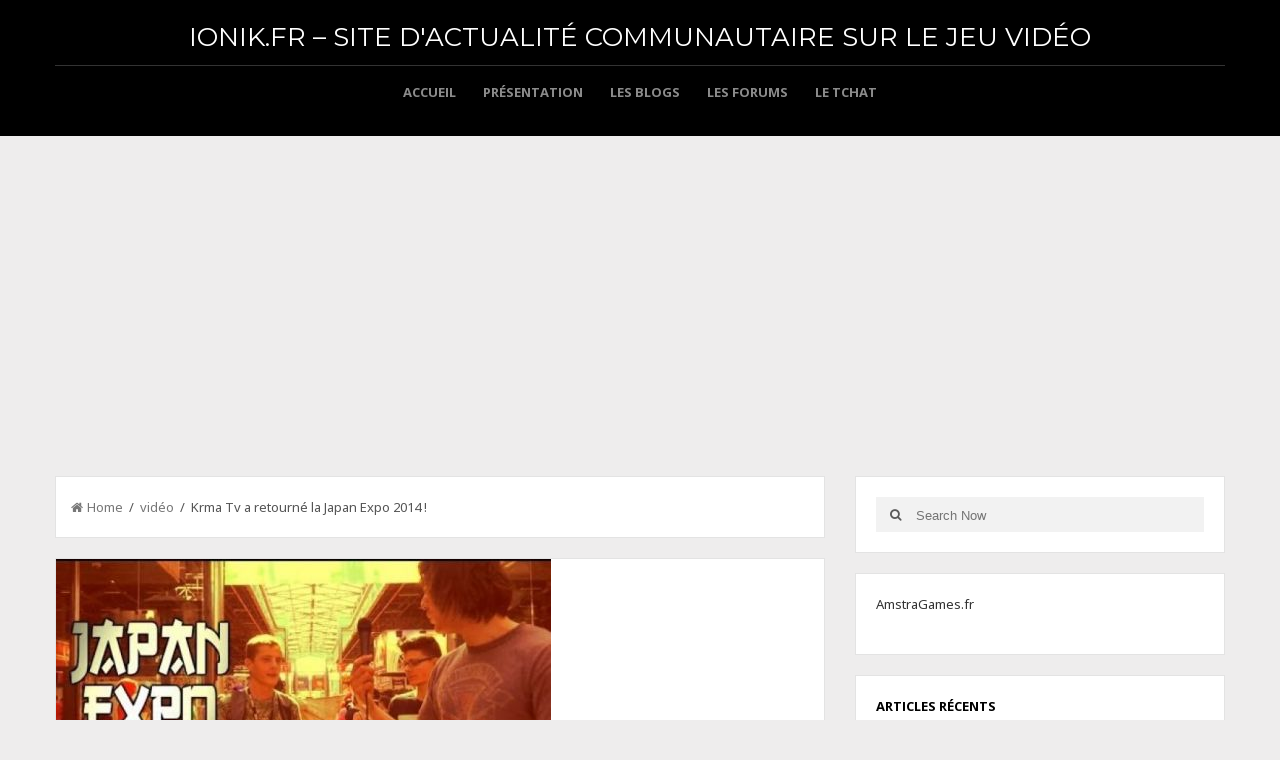

--- FILE ---
content_type: text/html; charset=UTF-8
request_url: https://www.ionik.fr/2014/07/16/krma-tv-a-retourne-la-japan-expo-2014/
body_size: 19480
content:
<!DOCTYPE html>
<html class="no-js" itemscope="itemscope" itemtype="http://schema.org/Article" dir="ltr" lang="fr-FR"
	prefix="og: https://ogp.me/ns#" >
<head>
<meta charset="UTF-8">
<title itemprop="name">Krma Tv a retourné la Japan Expo 2014 ! | Ionik.fr - Site d'actualité communautaire sur le Jeu VidéoIonik.fr &#8211; Site d&#039;actualité communautaire sur le Jeu Vidéo</title>
<link rel="pingback" href="https://www.ionik.fr/xmlrpc.php" />
<meta name="viewport" content="width=device-width" />
<!--[if lt IE 9]>
<script src="http://html5shim.googlecode.com/svn/trunk/html5.js"></script>
<![endif]-->

		<!-- All in One SEO 4.4.3 - aioseo.com -->
		<meta name="description" content="La Japan Expo 2014 c&#039;était il y a à peine deux semaines et KRMA Tv y est aller et a fait un reportage dont ils ont le secret. Dans la veine de celui de l&#039;an dernier et de la série de reportages sur Geekopolis ils nous emmène dans les tréfonds du salon et dans les délires" />
		<meta name="robots" content="max-image-preview:large" />
		<meta name="keywords" content="cosplay,japan expo,jeux,krma,mangas,youtube,vidéo" />
		<link rel="canonical" href="https://www.ionik.fr/2014/07/16/krma-tv-a-retourne-la-japan-expo-2014/" />
		<meta name="generator" content="All in One SEO (AIOSEO) 4.4.3" />
		<meta property="og:locale" content="fr_FR" />
		<meta property="og:site_name" content="Ionik.fr - Site d&#039;actualité communautaire sur le Jeu Vidéo" />
		<meta property="og:type" content="article" />
		<meta property="og:title" content="Krma Tv a retourné la Japan Expo 2014 ! | Ionik.fr - Site d&#039;actualité communautaire sur le Jeu Vidéo" />
		<meta property="og:description" content="La Japan Expo 2014 c&#039;était il y a à peine deux semaines et KRMA Tv y est aller et a fait un reportage dont ils ont le secret. Dans la veine de celui de l&#039;an dernier et de la série de reportages sur Geekopolis ils nous emmène dans les tréfonds du salon et dans les délires" />
		<meta property="og:url" content="https://www.ionik.fr/2014/07/16/krma-tv-a-retourne-la-japan-expo-2014/" />
		<meta property="og:image" content="https://www.ionik.fr/wp-content/uploads/2014/07/106655_gb_user_blog_post.jpg" />
		<meta property="og:image:secure_url" content="https://www.ionik.fr/wp-content/uploads/2014/07/106655_gb_user_blog_post.jpg" />
		<meta property="og:image:width" content="495" />
		<meta property="og:image:height" content="278" />
		<meta property="article:published_time" content="2014-07-16T17:40:46+00:00" />
		<meta property="article:modified_time" content="2014-07-16T17:50:23+00:00" />
		<meta name="twitter:card" content="summary" />
		<meta name="twitter:title" content="Krma Tv a retourné la Japan Expo 2014 ! | Ionik.fr - Site d&#039;actualité communautaire sur le Jeu Vidéo" />
		<meta name="twitter:description" content="La Japan Expo 2014 c&#039;était il y a à peine deux semaines et KRMA Tv y est aller et a fait un reportage dont ils ont le secret. Dans la veine de celui de l&#039;an dernier et de la série de reportages sur Geekopolis ils nous emmène dans les tréfonds du salon et dans les délires" />
		<meta name="twitter:image" content="https://www.ionik.fr/wp-content/uploads/2014/07/106655_gb_user_blog_post.jpg" />
		<script type="application/ld+json" class="aioseo-schema">
			{"@context":"https:\/\/schema.org","@graph":[{"@type":"Article","@id":"https:\/\/www.ionik.fr\/2014\/07\/16\/krma-tv-a-retourne-la-japan-expo-2014\/#article","name":"Krma Tv a retourn\u00e9 la Japan Expo 2014 ! | Ionik.fr - Site d'actualit\u00e9 communautaire sur le Jeu Vid\u00e9o","headline":"Krma Tv a retourn\u00e9 la Japan Expo 2014 !","author":{"@id":"https:\/\/www.ionik.fr\/author\/ryuka92\/#author"},"publisher":{"@id":"https:\/\/www.ionik.fr\/#organization"},"image":{"@type":"ImageObject","url":"https:\/\/www.ionik.fr\/wp-content\/uploads\/2014\/07\/106655_gb_user_blog_post.jpg","width":495,"height":278},"datePublished":"2014-07-16T17:40:46+02:00","dateModified":"2014-07-16T17:50:23+02:00","inLanguage":"fr-FR","commentCount":3,"mainEntityOfPage":{"@id":"https:\/\/www.ionik.fr\/2014\/07\/16\/krma-tv-a-retourne-la-japan-expo-2014\/#webpage"},"isPartOf":{"@id":"https:\/\/www.ionik.fr\/2014\/07\/16\/krma-tv-a-retourne-la-japan-expo-2014\/#webpage"},"articleSection":"vid\u00e9o, cosplay, japan expo, jeux, krma, mangas, youtube, Vid\u00e9o"},{"@type":"BreadcrumbList","@id":"https:\/\/www.ionik.fr\/2014\/07\/16\/krma-tv-a-retourne-la-japan-expo-2014\/#breadcrumblist","itemListElement":[{"@type":"ListItem","@id":"https:\/\/www.ionik.fr\/#listItem","position":1,"item":{"@type":"WebPage","@id":"https:\/\/www.ionik.fr\/","name":"Accueil","description":"Site d'actualit\u00e9, test, dossier et coup de gueule communautaire sur le monde du Jeu Vid\u00e9o.","url":"https:\/\/www.ionik.fr\/"},"nextItem":"https:\/\/www.ionik.fr\/2014\/07\/16\/krma-tv-a-retourne-la-japan-expo-2014\/#listItem"},{"@type":"ListItem","@id":"https:\/\/www.ionik.fr\/2014\/07\/16\/krma-tv-a-retourne-la-japan-expo-2014\/#listItem","position":2,"item":{"@type":"WebPage","@id":"https:\/\/www.ionik.fr\/2014\/07\/16\/krma-tv-a-retourne-la-japan-expo-2014\/","name":"2014","url":"https:\/\/www.ionik.fr\/2014\/07\/16\/krma-tv-a-retourne-la-japan-expo-2014\/"},"nextItem":"https:\/\/www.ionik.fr\/2014\/07\/#listItem","previousItem":"https:\/\/www.ionik.fr\/#listItem"},{"@type":"ListItem","@id":"https:\/\/www.ionik.fr\/2014\/07\/#listItem","position":3,"item":{"@type":"WebPage","@id":"https:\/\/www.ionik.fr\/2014\/07\/","name":"July","url":"https:\/\/www.ionik.fr\/2014\/07\/"},"nextItem":"https:\/\/www.ionik.fr\/2014\/07\/16\/#listItem","previousItem":"https:\/\/www.ionik.fr\/2014\/07\/16\/krma-tv-a-retourne-la-japan-expo-2014\/#listItem"},{"@type":"ListItem","@id":"https:\/\/www.ionik.fr\/2014\/07\/16\/#listItem","position":4,"item":{"@type":"WebPage","@id":"https:\/\/www.ionik.fr\/2014\/07\/16\/","name":"16","url":"https:\/\/www.ionik.fr\/2014\/07\/16\/"},"nextItem":"https:\/\/www.ionik.fr\/2014\/07\/16\/krma-tv-a-retourne-la-japan-expo-2014\/#listItem","previousItem":"https:\/\/www.ionik.fr\/2014\/07\/#listItem"},{"@type":"ListItem","@id":"https:\/\/www.ionik.fr\/2014\/07\/16\/krma-tv-a-retourne-la-japan-expo-2014\/#listItem","position":5,"item":{"@type":"WebPage","@id":"https:\/\/www.ionik.fr\/2014\/07\/16\/krma-tv-a-retourne-la-japan-expo-2014\/","name":"Krma Tv a retourn\u00e9 la Japan Expo 2014 !","description":"La Japan Expo 2014 c'\u00e9tait il y a \u00e0 peine deux semaines et KRMA Tv y est aller et a fait un reportage dont ils ont le secret. Dans la veine de celui de l'an dernier et de la s\u00e9rie de reportages sur Geekopolis ils nous emm\u00e8ne dans les tr\u00e9fonds du salon et dans les d\u00e9lires","url":"https:\/\/www.ionik.fr\/2014\/07\/16\/krma-tv-a-retourne-la-japan-expo-2014\/"},"previousItem":"https:\/\/www.ionik.fr\/2014\/07\/16\/#listItem"}]},{"@type":"Organization","@id":"https:\/\/www.ionik.fr\/#organization","name":"Ionik.fr - Site d'actualit\u00e9 communautaire sur le Jeu Vid\u00e9o","url":"https:\/\/www.ionik.fr\/"},{"@type":"Person","@id":"https:\/\/www.ionik.fr\/author\/ryuka92\/#author","url":"https:\/\/www.ionik.fr\/author\/ryuka92\/","name":"Ryuka92","image":{"@type":"ImageObject","@id":"https:\/\/www.ionik.fr\/2014\/07\/16\/krma-tv-a-retourne-la-japan-expo-2014\/#authorImage","url":"https:\/\/www.ionik.fr\/wp-content\/uploads\/2014\/05\/1199754888_UlquiorraShaded-e1405632783646.jpg","width":96,"height":96,"caption":"Ryuka92"}},{"@type":"WebPage","@id":"https:\/\/www.ionik.fr\/2014\/07\/16\/krma-tv-a-retourne-la-japan-expo-2014\/#webpage","url":"https:\/\/www.ionik.fr\/2014\/07\/16\/krma-tv-a-retourne-la-japan-expo-2014\/","name":"Krma Tv a retourn\u00e9 la Japan Expo 2014 ! | Ionik.fr - Site d'actualit\u00e9 communautaire sur le Jeu Vid\u00e9o","description":"La Japan Expo 2014 c'\u00e9tait il y a \u00e0 peine deux semaines et KRMA Tv y est aller et a fait un reportage dont ils ont le secret. Dans la veine de celui de l'an dernier et de la s\u00e9rie de reportages sur Geekopolis ils nous emm\u00e8ne dans les tr\u00e9fonds du salon et dans les d\u00e9lires","inLanguage":"fr-FR","isPartOf":{"@id":"https:\/\/www.ionik.fr\/#website"},"breadcrumb":{"@id":"https:\/\/www.ionik.fr\/2014\/07\/16\/krma-tv-a-retourne-la-japan-expo-2014\/#breadcrumblist"},"author":{"@id":"https:\/\/www.ionik.fr\/author\/ryuka92\/#author"},"creator":{"@id":"https:\/\/www.ionik.fr\/author\/ryuka92\/#author"},"image":{"@type":"ImageObject","url":"https:\/\/www.ionik.fr\/wp-content\/uploads\/2014\/07\/106655_gb_user_blog_post.jpg","@id":"https:\/\/www.ionik.fr\/#mainImage","width":495,"height":278},"primaryImageOfPage":{"@id":"https:\/\/www.ionik.fr\/2014\/07\/16\/krma-tv-a-retourne-la-japan-expo-2014\/#mainImage"},"datePublished":"2014-07-16T17:40:46+02:00","dateModified":"2014-07-16T17:50:23+02:00"},{"@type":"WebSite","@id":"https:\/\/www.ionik.fr\/#website","url":"https:\/\/www.ionik.fr\/","name":"Ionik.fr - Site d'actualit\u00e9 communautaire sur le Jeu Vid\u00e9o","inLanguage":"fr-FR","publisher":{"@id":"https:\/\/www.ionik.fr\/#organization"}}]}
		</script>
		<!-- All in One SEO -->

<link rel="alternate" type="application/rss+xml" title="Ionik.fr - Site d&#039;actualité communautaire sur le Jeu Vidéo &raquo; Flux" href="https://www.ionik.fr/feed/" />
<link rel="alternate" type="application/rss+xml" title="Ionik.fr - Site d&#039;actualité communautaire sur le Jeu Vidéo &raquo; Flux des commentaires" href="https://www.ionik.fr/comments/feed/" />
<link rel="alternate" type="application/rss+xml" title="Ionik.fr - Site d&#039;actualité communautaire sur le Jeu Vidéo &raquo; Krma Tv a retourné la Japan Expo 2014 ! Flux des commentaires" href="https://www.ionik.fr/2014/07/16/krma-tv-a-retourne-la-japan-expo-2014/feed/" />
<script type="text/javascript">
window._wpemojiSettings = {"baseUrl":"https:\/\/s.w.org\/images\/core\/emoji\/14.0.0\/72x72\/","ext":".png","svgUrl":"https:\/\/s.w.org\/images\/core\/emoji\/14.0.0\/svg\/","svgExt":".svg","source":{"concatemoji":"https:\/\/www.ionik.fr\/wp-includes\/js\/wp-emoji-release.min.js?ver=6.2.8"}};
/*! This file is auto-generated */
!function(e,a,t){var n,r,o,i=a.createElement("canvas"),p=i.getContext&&i.getContext("2d");function s(e,t){p.clearRect(0,0,i.width,i.height),p.fillText(e,0,0);e=i.toDataURL();return p.clearRect(0,0,i.width,i.height),p.fillText(t,0,0),e===i.toDataURL()}function c(e){var t=a.createElement("script");t.src=e,t.defer=t.type="text/javascript",a.getElementsByTagName("head")[0].appendChild(t)}for(o=Array("flag","emoji"),t.supports={everything:!0,everythingExceptFlag:!0},r=0;r<o.length;r++)t.supports[o[r]]=function(e){if(p&&p.fillText)switch(p.textBaseline="top",p.font="600 32px Arial",e){case"flag":return s("\ud83c\udff3\ufe0f\u200d\u26a7\ufe0f","\ud83c\udff3\ufe0f\u200b\u26a7\ufe0f")?!1:!s("\ud83c\uddfa\ud83c\uddf3","\ud83c\uddfa\u200b\ud83c\uddf3")&&!s("\ud83c\udff4\udb40\udc67\udb40\udc62\udb40\udc65\udb40\udc6e\udb40\udc67\udb40\udc7f","\ud83c\udff4\u200b\udb40\udc67\u200b\udb40\udc62\u200b\udb40\udc65\u200b\udb40\udc6e\u200b\udb40\udc67\u200b\udb40\udc7f");case"emoji":return!s("\ud83e\udef1\ud83c\udffb\u200d\ud83e\udef2\ud83c\udfff","\ud83e\udef1\ud83c\udffb\u200b\ud83e\udef2\ud83c\udfff")}return!1}(o[r]),t.supports.everything=t.supports.everything&&t.supports[o[r]],"flag"!==o[r]&&(t.supports.everythingExceptFlag=t.supports.everythingExceptFlag&&t.supports[o[r]]);t.supports.everythingExceptFlag=t.supports.everythingExceptFlag&&!t.supports.flag,t.DOMReady=!1,t.readyCallback=function(){t.DOMReady=!0},t.supports.everything||(n=function(){t.readyCallback()},a.addEventListener?(a.addEventListener("DOMContentLoaded",n,!1),e.addEventListener("load",n,!1)):(e.attachEvent("onload",n),a.attachEvent("onreadystatechange",function(){"complete"===a.readyState&&t.readyCallback()})),(e=t.source||{}).concatemoji?c(e.concatemoji):e.wpemoji&&e.twemoji&&(c(e.twemoji),c(e.wpemoji)))}(window,document,window._wpemojiSettings);
</script>
<style type="text/css">
img.wp-smiley,
img.emoji {
	display: inline !important;
	border: none !important;
	box-shadow: none !important;
	height: 1em !important;
	width: 1em !important;
	margin: 0 0.07em !important;
	vertical-align: -0.1em !important;
	background: none !important;
	padding: 0 !important;
}
</style>
	<link rel='stylesheet' id='wp-block-library-css' href='https://www.ionik.fr/wp-includes/css/dist/block-library/style.min.css?ver=6.2.8' type='text/css' media='all' />
<link rel='stylesheet' id='classic-theme-styles-css' href='https://www.ionik.fr/wp-includes/css/classic-themes.min.css?ver=6.2.8' type='text/css' media='all' />
<style id='global-styles-inline-css' type='text/css'>
body{--wp--preset--color--black: #000000;--wp--preset--color--cyan-bluish-gray: #abb8c3;--wp--preset--color--white: #ffffff;--wp--preset--color--pale-pink: #f78da7;--wp--preset--color--vivid-red: #cf2e2e;--wp--preset--color--luminous-vivid-orange: #ff6900;--wp--preset--color--luminous-vivid-amber: #fcb900;--wp--preset--color--light-green-cyan: #7bdcb5;--wp--preset--color--vivid-green-cyan: #00d084;--wp--preset--color--pale-cyan-blue: #8ed1fc;--wp--preset--color--vivid-cyan-blue: #0693e3;--wp--preset--color--vivid-purple: #9b51e0;--wp--preset--gradient--vivid-cyan-blue-to-vivid-purple: linear-gradient(135deg,rgba(6,147,227,1) 0%,rgb(155,81,224) 100%);--wp--preset--gradient--light-green-cyan-to-vivid-green-cyan: linear-gradient(135deg,rgb(122,220,180) 0%,rgb(0,208,130) 100%);--wp--preset--gradient--luminous-vivid-amber-to-luminous-vivid-orange: linear-gradient(135deg,rgba(252,185,0,1) 0%,rgba(255,105,0,1) 100%);--wp--preset--gradient--luminous-vivid-orange-to-vivid-red: linear-gradient(135deg,rgba(255,105,0,1) 0%,rgb(207,46,46) 100%);--wp--preset--gradient--very-light-gray-to-cyan-bluish-gray: linear-gradient(135deg,rgb(238,238,238) 0%,rgb(169,184,195) 100%);--wp--preset--gradient--cool-to-warm-spectrum: linear-gradient(135deg,rgb(74,234,220) 0%,rgb(151,120,209) 20%,rgb(207,42,186) 40%,rgb(238,44,130) 60%,rgb(251,105,98) 80%,rgb(254,248,76) 100%);--wp--preset--gradient--blush-light-purple: linear-gradient(135deg,rgb(255,206,236) 0%,rgb(152,150,240) 100%);--wp--preset--gradient--blush-bordeaux: linear-gradient(135deg,rgb(254,205,165) 0%,rgb(254,45,45) 50%,rgb(107,0,62) 100%);--wp--preset--gradient--luminous-dusk: linear-gradient(135deg,rgb(255,203,112) 0%,rgb(199,81,192) 50%,rgb(65,88,208) 100%);--wp--preset--gradient--pale-ocean: linear-gradient(135deg,rgb(255,245,203) 0%,rgb(182,227,212) 50%,rgb(51,167,181) 100%);--wp--preset--gradient--electric-grass: linear-gradient(135deg,rgb(202,248,128) 0%,rgb(113,206,126) 100%);--wp--preset--gradient--midnight: linear-gradient(135deg,rgb(2,3,129) 0%,rgb(40,116,252) 100%);--wp--preset--duotone--dark-grayscale: url('#wp-duotone-dark-grayscale');--wp--preset--duotone--grayscale: url('#wp-duotone-grayscale');--wp--preset--duotone--purple-yellow: url('#wp-duotone-purple-yellow');--wp--preset--duotone--blue-red: url('#wp-duotone-blue-red');--wp--preset--duotone--midnight: url('#wp-duotone-midnight');--wp--preset--duotone--magenta-yellow: url('#wp-duotone-magenta-yellow');--wp--preset--duotone--purple-green: url('#wp-duotone-purple-green');--wp--preset--duotone--blue-orange: url('#wp-duotone-blue-orange');--wp--preset--font-size--small: 13px;--wp--preset--font-size--medium: 20px;--wp--preset--font-size--large: 36px;--wp--preset--font-size--x-large: 42px;--wp--preset--spacing--20: 0.44rem;--wp--preset--spacing--30: 0.67rem;--wp--preset--spacing--40: 1rem;--wp--preset--spacing--50: 1.5rem;--wp--preset--spacing--60: 2.25rem;--wp--preset--spacing--70: 3.38rem;--wp--preset--spacing--80: 5.06rem;--wp--preset--shadow--natural: 6px 6px 9px rgba(0, 0, 0, 0.2);--wp--preset--shadow--deep: 12px 12px 50px rgba(0, 0, 0, 0.4);--wp--preset--shadow--sharp: 6px 6px 0px rgba(0, 0, 0, 0.2);--wp--preset--shadow--outlined: 6px 6px 0px -3px rgba(255, 255, 255, 1), 6px 6px rgba(0, 0, 0, 1);--wp--preset--shadow--crisp: 6px 6px 0px rgba(0, 0, 0, 1);}:where(.is-layout-flex){gap: 0.5em;}body .is-layout-flow > .alignleft{float: left;margin-inline-start: 0;margin-inline-end: 2em;}body .is-layout-flow > .alignright{float: right;margin-inline-start: 2em;margin-inline-end: 0;}body .is-layout-flow > .aligncenter{margin-left: auto !important;margin-right: auto !important;}body .is-layout-constrained > .alignleft{float: left;margin-inline-start: 0;margin-inline-end: 2em;}body .is-layout-constrained > .alignright{float: right;margin-inline-start: 2em;margin-inline-end: 0;}body .is-layout-constrained > .aligncenter{margin-left: auto !important;margin-right: auto !important;}body .is-layout-constrained > :where(:not(.alignleft):not(.alignright):not(.alignfull)){max-width: var(--wp--style--global--content-size);margin-left: auto !important;margin-right: auto !important;}body .is-layout-constrained > .alignwide{max-width: var(--wp--style--global--wide-size);}body .is-layout-flex{display: flex;}body .is-layout-flex{flex-wrap: wrap;align-items: center;}body .is-layout-flex > *{margin: 0;}:where(.wp-block-columns.is-layout-flex){gap: 2em;}.has-black-color{color: var(--wp--preset--color--black) !important;}.has-cyan-bluish-gray-color{color: var(--wp--preset--color--cyan-bluish-gray) !important;}.has-white-color{color: var(--wp--preset--color--white) !important;}.has-pale-pink-color{color: var(--wp--preset--color--pale-pink) !important;}.has-vivid-red-color{color: var(--wp--preset--color--vivid-red) !important;}.has-luminous-vivid-orange-color{color: var(--wp--preset--color--luminous-vivid-orange) !important;}.has-luminous-vivid-amber-color{color: var(--wp--preset--color--luminous-vivid-amber) !important;}.has-light-green-cyan-color{color: var(--wp--preset--color--light-green-cyan) !important;}.has-vivid-green-cyan-color{color: var(--wp--preset--color--vivid-green-cyan) !important;}.has-pale-cyan-blue-color{color: var(--wp--preset--color--pale-cyan-blue) !important;}.has-vivid-cyan-blue-color{color: var(--wp--preset--color--vivid-cyan-blue) !important;}.has-vivid-purple-color{color: var(--wp--preset--color--vivid-purple) !important;}.has-black-background-color{background-color: var(--wp--preset--color--black) !important;}.has-cyan-bluish-gray-background-color{background-color: var(--wp--preset--color--cyan-bluish-gray) !important;}.has-white-background-color{background-color: var(--wp--preset--color--white) !important;}.has-pale-pink-background-color{background-color: var(--wp--preset--color--pale-pink) !important;}.has-vivid-red-background-color{background-color: var(--wp--preset--color--vivid-red) !important;}.has-luminous-vivid-orange-background-color{background-color: var(--wp--preset--color--luminous-vivid-orange) !important;}.has-luminous-vivid-amber-background-color{background-color: var(--wp--preset--color--luminous-vivid-amber) !important;}.has-light-green-cyan-background-color{background-color: var(--wp--preset--color--light-green-cyan) !important;}.has-vivid-green-cyan-background-color{background-color: var(--wp--preset--color--vivid-green-cyan) !important;}.has-pale-cyan-blue-background-color{background-color: var(--wp--preset--color--pale-cyan-blue) !important;}.has-vivid-cyan-blue-background-color{background-color: var(--wp--preset--color--vivid-cyan-blue) !important;}.has-vivid-purple-background-color{background-color: var(--wp--preset--color--vivid-purple) !important;}.has-black-border-color{border-color: var(--wp--preset--color--black) !important;}.has-cyan-bluish-gray-border-color{border-color: var(--wp--preset--color--cyan-bluish-gray) !important;}.has-white-border-color{border-color: var(--wp--preset--color--white) !important;}.has-pale-pink-border-color{border-color: var(--wp--preset--color--pale-pink) !important;}.has-vivid-red-border-color{border-color: var(--wp--preset--color--vivid-red) !important;}.has-luminous-vivid-orange-border-color{border-color: var(--wp--preset--color--luminous-vivid-orange) !important;}.has-luminous-vivid-amber-border-color{border-color: var(--wp--preset--color--luminous-vivid-amber) !important;}.has-light-green-cyan-border-color{border-color: var(--wp--preset--color--light-green-cyan) !important;}.has-vivid-green-cyan-border-color{border-color: var(--wp--preset--color--vivid-green-cyan) !important;}.has-pale-cyan-blue-border-color{border-color: var(--wp--preset--color--pale-cyan-blue) !important;}.has-vivid-cyan-blue-border-color{border-color: var(--wp--preset--color--vivid-cyan-blue) !important;}.has-vivid-purple-border-color{border-color: var(--wp--preset--color--vivid-purple) !important;}.has-vivid-cyan-blue-to-vivid-purple-gradient-background{background: var(--wp--preset--gradient--vivid-cyan-blue-to-vivid-purple) !important;}.has-light-green-cyan-to-vivid-green-cyan-gradient-background{background: var(--wp--preset--gradient--light-green-cyan-to-vivid-green-cyan) !important;}.has-luminous-vivid-amber-to-luminous-vivid-orange-gradient-background{background: var(--wp--preset--gradient--luminous-vivid-amber-to-luminous-vivid-orange) !important;}.has-luminous-vivid-orange-to-vivid-red-gradient-background{background: var(--wp--preset--gradient--luminous-vivid-orange-to-vivid-red) !important;}.has-very-light-gray-to-cyan-bluish-gray-gradient-background{background: var(--wp--preset--gradient--very-light-gray-to-cyan-bluish-gray) !important;}.has-cool-to-warm-spectrum-gradient-background{background: var(--wp--preset--gradient--cool-to-warm-spectrum) !important;}.has-blush-light-purple-gradient-background{background: var(--wp--preset--gradient--blush-light-purple) !important;}.has-blush-bordeaux-gradient-background{background: var(--wp--preset--gradient--blush-bordeaux) !important;}.has-luminous-dusk-gradient-background{background: var(--wp--preset--gradient--luminous-dusk) !important;}.has-pale-ocean-gradient-background{background: var(--wp--preset--gradient--pale-ocean) !important;}.has-electric-grass-gradient-background{background: var(--wp--preset--gradient--electric-grass) !important;}.has-midnight-gradient-background{background: var(--wp--preset--gradient--midnight) !important;}.has-small-font-size{font-size: var(--wp--preset--font-size--small) !important;}.has-medium-font-size{font-size: var(--wp--preset--font-size--medium) !important;}.has-large-font-size{font-size: var(--wp--preset--font-size--large) !important;}.has-x-large-font-size{font-size: var(--wp--preset--font-size--x-large) !important;}
.wp-block-navigation a:where(:not(.wp-element-button)){color: inherit;}
:where(.wp-block-columns.is-layout-flex){gap: 2em;}
.wp-block-pullquote{font-size: 1.5em;line-height: 1.6;}
</style>
<link rel='stylesheet' id='ppress-frontend-css' href='https://www.ionik.fr/wp-content/plugins/wp-user-avatar/assets/css/frontend.min.css?ver=3.2.4' type='text/css' media='all' />
<link rel='stylesheet' id='ppress-flatpickr-css' href='https://www.ionik.fr/wp-content/plugins/wp-user-avatar/assets/flatpickr/flatpickr.min.css?ver=3.2.4' type='text/css' media='all' />
<link rel='stylesheet' id='ppress-select2-css' href='https://www.ionik.fr/wp-content/plugins/wp-user-avatar/assets/select2/select2.min.css?ver=6.2.8' type='text/css' media='all' />
<link rel='stylesheet' id='YoutubeShortcodeMargenn-css' href='https://www.ionik.fr/wp-content/plugins/youtube-shortcode/youtube-shortcode.css?ver=6.2.8' type='text/css' media='all' />
<link rel='stylesheet' id='bbp-default-css' href='https://www.ionik.fr/wp-content/plugins/bbpress/templates/default/css/bbpress.min.css?ver=2.6.14' type='text/css' media='all' />
<link rel='stylesheet' id='goblog-style-css' href='https://www.ionik.fr/wp-content/themes/goblog/style.css?ver=6.2.8' type='text/css' media='all' />
<style id='goblog-style-inline-css' type='text/css'>

	body { background-color:#eeeded; background-image:url(https://www.ionik.fr/wp-content/themes/goblog/images/bg.png); background-repeat:repeat; background-attachment:scroll; background-position:0 0 }
	.widgetslider .post-cats span, .tagcloud a:hover, .main-navigation ul li ul li a:hover, .pagination span, .pagination a:hover, .read-more a, .featuredslider .flex-control-nav .flex-active, #subscribe-widget input[type='submit'], #wp-calendar caption, #wp-calendar td#today, #commentform #submit, .wpcf7-submit { background-color:#ff8800; }
	a, a:hover, .title a:hover, .sidebar a:hover, .sidebar-small-widget a:hover, .breadcrumbs a:hover, .meta a:hover, .post-meta a:hover, .reply:hover i, .reply:hover a, .edit-post a, .error-text, #comments .fn a:hover { color:#ff8800; }
	.main-navigation a:hover, .current-menu-item a, .sfHover a, .tagcloud a:hover, .main-navigation .menu ul li:first-child { border-color:#ff8800; }
	.main-navigation .menu > li > ul:before { border-bottom-color:#ff8800; }
	.main-navigation a, #navigation .menu .current-menu-item[class*=' fa-']:before, #navigation .menu [class^='fa-']:before, #navigation .menu [class*=' fa-']:before { color:#8B8B8B;}
	.main-navigation a:hover, .current-menu-item a, #navigation .menu > .sfHover > a.sf-with-ul, #navigation .menu .current-menu-item[class*=' fa-']:before, #navigation .menu [class^='fa-']:hover:before, #navigation .menu [class*=' fa-']:hover:before { color:#FFFFFF;}
	.sf-arrows .sf-with-ul:after { border-top-color:#8B8B8B;} .sf-arrows .sf-with-ul:hover:after { border-top-color:#FFFFFF;} .main-navigation ul li ul li a { background:#353535; color:#FFFFFF;}
	#navigation .menu ul [class^='fa-']:before, #navigation .menu ul [class*=' fa-']:before { color:#FFFFFF; }
	#navigation .menu ul [class^='fa-']:hover:before, #navigation .menu ul [class*=' fa-']:hover:before { color:#FFFFFF; }
	.main-navigation ul li ul li a:hover { color:#FFFFFF;} .sf-arrows ul .sf-with-ul:after { border-left-color:#FFFFFF;} .btn { color:#ffffff;}
	#wp-calendar th { background: rgba(255,136,0, 0.6) }
	.post-meta .post-type-audio i { color:#0b8fe8; border-color:#0b8fe8}
	.post-meta .post-type-video i { color:#27ae60; border-color:#27ae60}
	.post-meta .post-type-standard i { color:#ff8800; border-color:#ff8800}
	.post-meta .post-type-quote i { color:#ff4444; border-color:#ff4444}
	.post-meta .post-type-link i { color:#2980b9; border-color:#2980b9}
	.post-meta .post-type-image i { color:#9933cc; border-color:#9933cc}
	.post-meta .post-type-gallery i { color:#99cc00; border-color:#99cc00}
	.slides-over { opacity:0.6; } .home-content-area {  margin-right:0; width:68.4%  }
		.masonry-home .post { float:left; margin:0 10px 20px; width:47%;} .fb-status { min-height:185px } .twitter-status { min-height:285px } .galleryslider { min-height:175px; }
		.masonry-home .post header time { border-bottom:1px solid rgba(0, 0, 0, 0.1); padding:15px 0; width:100% } .masonry-home .post .title-wrap { border:0; padding-left:4%; padding-top:15px; padding-bottom:15px; width:69% }
		.masonry-home .post .title { font-size:20px; line-height:24px; margin-bottom:5px }   .header { padding:20px 0 0 } .logo-wrap { display:block; border-bottom:1px solid rgba(255,255,255,0.2); padding:0 0 12px; text-align:center; } 
		.header #logo img { float:none } .main-navigation, .main-nav, #navigation { float:none; text-align:center; width:100% }
		.main-navigation a { padding:17px 0; } #navigation ul li, .main-navigation .menu li { display:inline-block; float:none; }
		.main-navigation .sub-menu { text-align:left } #navigation .menu [class^="fa-"]:before, #navigation .menu [class*=" fa-"]:before { top:20px }
		.sf-arrows .sf-with-ul:after { top:21px }                      .twitter-status{max-height:200px;}                
	
</style>
<link rel='stylesheet' id='font-awesome-css' href='https://www.ionik.fr/wp-content/themes/goblog/css/font-awesome.css?ver=6.2.8' type='text/css' media='all' />
<link rel='stylesheet' id='magnific-popup-css' href='https://www.ionik.fr/wp-content/themes/goblog/css/magnific-popup.css?ver=6.2.8' type='text/css' media='all' />
<link rel='stylesheet' id='flexslider-css' href='https://www.ionik.fr/wp-content/themes/goblog/css/flexslider.css?ver=6.2.8' type='text/css' media='all' />
<link rel='stylesheet' id='responsive-css' href='https://www.ionik.fr/wp-content/themes/goblog/css/responsive.css?ver=6.2.8' type='text/css' media='all' />
<script type='text/javascript' src='https://www.ionik.fr/wp-includes/js/jquery/jquery.min.js?ver=3.6.4' id='jquery-core-js'></script>
<script type='text/javascript' src='https://www.ionik.fr/wp-includes/js/jquery/jquery-migrate.min.js?ver=3.4.0' id='jquery-migrate-js'></script>
<script type='text/javascript' src='https://www.ionik.fr/wp-content/plugins/wp-user-avatar/assets/flatpickr/flatpickr.min.js?ver=6.2.8' id='ppress-flatpickr-js'></script>
<script type='text/javascript' src='https://www.ionik.fr/wp-content/plugins/wp-user-avatar/assets/select2/select2.min.js?ver=6.2.8' id='ppress-select2-js'></script>
<script type='text/javascript' src='https://www.ionik.fr/wp-content/plugins/wp-retina-2x/app/picturefill.min.js?ver=1619718766' id='wr2x-picturefill-js-js'></script>
<link rel="https://api.w.org/" href="https://www.ionik.fr/wp-json/" /><link rel="alternate" type="application/json" href="https://www.ionik.fr/wp-json/wp/v2/posts/192632" /><link rel="EditURI" type="application/rsd+xml" title="RSD" href="https://www.ionik.fr/xmlrpc.php?rsd" />
<link rel="wlwmanifest" type="application/wlwmanifest+xml" href="https://www.ionik.fr/wp-includes/wlwmanifest.xml" />
<meta name="generator" content="WordPress 6.2.8" />
<link rel='shortlink' href='https://www.ionik.fr/?p=192632' />
<link rel="alternate" type="application/json+oembed" href="https://www.ionik.fr/wp-json/oembed/1.0/embed?url=https%3A%2F%2Fwww.ionik.fr%2F2014%2F07%2F16%2Fkrma-tv-a-retourne-la-japan-expo-2014%2F" />
<link rel="alternate" type="text/xml+oembed" href="https://www.ionik.fr/wp-json/oembed/1.0/embed?url=https%3A%2F%2Fwww.ionik.fr%2F2014%2F07%2F16%2Fkrma-tv-a-retourne-la-japan-expo-2014%2F&#038;format=xml" />
<style type="text/css">.recentcomments a{display:inline !important;padding:0 !important;margin:0 !important;}</style><style type="text/css" title="dynamic-css" class="options-output">.main-header{background-color:#000000;}.header-slider, .header-slider li h3{color:#ffffff;}.header{padding-top:20px;padding-bottom:20px;}.header #logo{margin-top:0;margin-bottom:0;}body{color:#555555;}.post-box, .breadcrumbs, .author-box, .author-desc-box, .post-navigation .post-nav-links, .relatedPosts, #respond, .pagination, .norm-pagination{background-color:#FFFFFF;}.post-box, .breadcrumbs, .author-box, .author-desc-box, .relatedPosts, #respond, .pagination, .norm-pagination{border-top:1px solid #e3e3e3;border-right:1px solid #e3e3e3;border-bottom:1px solid #e3e3e3;border-left:1px solid #e3e3e3;}.post-box, .breadcrumbs, .author-box, .author-desc-box, .relatedPosts, #comments, #respond, .pagination, .norm-pagination{color:#555555;}.post-author, .post-meta, .post-meta a, .breadcrumbs a{color:#777777;}.title, .title a, .post header .post-date, .section-heading, .author-box h5{color:#000000;}.sidebar-widget, #tabs-widget, #tabs li.active a{background-color:#FFFFFF;}.sidebar-widget, #tabs-widget{border-top:1px solid #e3e3e3;border-right:1px solid #e3e3e3;border-bottom:1px solid #e3e3e3;border-left:1px solid #e3e3e3;}.widget-title, #tabs li a{color:#000000;}.sidebar-widget{color:#555555;}.sidebar a, .sidebar-small-widget a{color:#333333;}.meta, .meta a{color:#999999;}.footer{background-color:#101010;}.footer a{color:#777777;}.footer a:hover{color:#FFFFFF;}.footer-widget .widget-title{color:#FFFFFF;}.copyright{background-color:#000000;}.copyright{color:#ffffff;}body{font-family:Noto Sans;font-weight:400;font-style:normal;}.header #logo a{font-family:Montserrat;font-weight:400;font-style:normal;font-size:26px;line-height:32px;color:#ffffff;}h1,h2,h3,h4,h5,h6, .header, .main-navigation a, .read-more, .article-heading, .slidertitle, .carousel, #tabs li a, .social-widget a, .post-navigation, #wp-calendar caption, .comment-reply-link, #comments .fn, #commentform input, #commentform textarea, input[type="submit"], .pagination, .footer-subscribe{font-family:Open Sans;font-weight:700;font-style:normal;}.title, .widgettitle{font-family:Open Sans;font-weight:600;font-style:normal;}.widget-title{font-family:Open Sans;font-weight:700;font-style:normal;font-size:13px;line-height:20px;}</style><link rel="stylesheet" id="options-google-fonts" title="" href="https://fonts.googleapis.com/css?family=Noto+Sans:400%7CMontserrat:400%7COpen+Sans:700,600&amp;v=1531400396" type="text/css" media="all" /><script>(function(){/*

 Copyright The Closure Library Authors.
 SPDX-License-Identifier: Apache-2.0
*/
'use strict';var g=function(a){var b=0;return function(){return b<a.length?{done:!1,value:a[b++]}:{done:!0}}},l=this||self,m=/^[\w+/_-]+[=]{0,2}$/,p=null,q=function(){},r=function(a){var b=typeof a;if("object"==b)if(a){if(a instanceof Array)return"array";if(a instanceof Object)return b;var c=Object.prototype.toString.call(a);if("[object Window]"==c)return"object";if("[object Array]"==c||"number"==typeof a.length&&"undefined"!=typeof a.splice&&"undefined"!=typeof a.propertyIsEnumerable&&!a.propertyIsEnumerable("splice"))return"array";
if("[object Function]"==c||"undefined"!=typeof a.call&&"undefined"!=typeof a.propertyIsEnumerable&&!a.propertyIsEnumerable("call"))return"function"}else return"null";else if("function"==b&&"undefined"==typeof a.call)return"object";return b},u=function(a,b){function c(){}c.prototype=b.prototype;a.prototype=new c;a.prototype.constructor=a};var v=function(a,b){Object.defineProperty(l,a,{configurable:!1,get:function(){return b},set:q})};var y=function(a,b){this.b=a===w&&b||"";this.a=x},x={},w={};var aa=function(a,b){a.src=b instanceof y&&b.constructor===y&&b.a===x?b.b:"type_error:TrustedResourceUrl";if(null===p)b:{b=l.document;if((b=b.querySelector&&b.querySelector("script[nonce]"))&&(b=b.nonce||b.getAttribute("nonce"))&&m.test(b)){p=b;break b}p=""}b=p;b&&a.setAttribute("nonce",b)};var z=function(){return Math.floor(2147483648*Math.random()).toString(36)+Math.abs(Math.floor(2147483648*Math.random())^+new Date).toString(36)};var A=function(a,b){b=String(b);"application/xhtml+xml"===a.contentType&&(b=b.toLowerCase());return a.createElement(b)},B=function(a){this.a=a||l.document||document};B.prototype.appendChild=function(a,b){a.appendChild(b)};var C=function(a,b,c,d,e,f){try{var k=a.a,h=A(a.a,"SCRIPT");h.async=!0;aa(h,b);k.head.appendChild(h);h.addEventListener("load",function(){e();d&&k.head.removeChild(h)});h.addEventListener("error",function(){0<c?C(a,b,c-1,d,e,f):(d&&k.head.removeChild(h),f())})}catch(n){f()}};var ba=l.atob("aHR0cHM6Ly93d3cuZ3N0YXRpYy5jb20vaW1hZ2VzL2ljb25zL21hdGVyaWFsL3N5c3RlbS8xeC93YXJuaW5nX2FtYmVyXzI0ZHAucG5n"),ca=l.atob("WW91IGFyZSBzZWVpbmcgdGhpcyBtZXNzYWdlIGJlY2F1c2UgYWQgb3Igc2NyaXB0IGJsb2NraW5nIHNvZnR3YXJlIGlzIGludGVyZmVyaW5nIHdpdGggdGhpcyBwYWdlLg=="),da=l.atob("RGlzYWJsZSBhbnkgYWQgb3Igc2NyaXB0IGJsb2NraW5nIHNvZnR3YXJlLCB0aGVuIHJlbG9hZCB0aGlzIHBhZ2Uu"),ea=function(a,b,c){this.b=a;this.f=new B(this.b);this.a=null;this.c=[];this.g=!1;this.i=b;this.h=c},F=function(a){if(a.b.body&&!a.g){var b=
function(){D(a);l.setTimeout(function(){return E(a,3)},50)};C(a.f,a.i,2,!0,function(){l[a.h]||b()},b);a.g=!0}},D=function(a){for(var b=G(1,5),c=0;c<b;c++){var d=H(a);a.b.body.appendChild(d);a.c.push(d)}b=H(a);b.style.bottom="0";b.style.left="0";b.style.position="fixed";b.style.width=G(100,110).toString()+"%";b.style.zIndex=G(2147483544,2147483644).toString();b.style["background-color"]=I(249,259,242,252,219,229);b.style["box-shadow"]="0 0 12px #888";b.style.color=I(0,10,0,10,0,10);b.style.display=
"flex";b.style["justify-content"]="center";b.style["font-family"]="Roboto, Arial";c=H(a);c.style.width=G(80,85).toString()+"%";c.style.maxWidth=G(750,775).toString()+"px";c.style.margin="24px";c.style.display="flex";c.style["align-items"]="flex-start";c.style["justify-content"]="center";d=A(a.f.a,"IMG");d.className=z();d.src=ba;d.style.height="24px";d.style.width="24px";d.style["padding-right"]="16px";var e=H(a),f=H(a);f.style["font-weight"]="bold";f.textContent=ca;var k=H(a);k.textContent=da;J(a,
e,f);J(a,e,k);J(a,c,d);J(a,c,e);J(a,b,c);a.a=b;a.b.body.appendChild(a.a);b=G(1,5);for(c=0;c<b;c++)d=H(a),a.b.body.appendChild(d),a.c.push(d)},J=function(a,b,c){for(var d=G(1,5),e=0;e<d;e++){var f=H(a);b.appendChild(f)}b.appendChild(c);c=G(1,5);for(d=0;d<c;d++)e=H(a),b.appendChild(e)},G=function(a,b){return Math.floor(a+Math.random()*(b-a))},I=function(a,b,c,d,e,f){return"rgb("+G(Math.max(a,0),Math.min(b,255)).toString()+","+G(Math.max(c,0),Math.min(d,255)).toString()+","+G(Math.max(e,0),Math.min(f,
255)).toString()+")"},H=function(a){a=A(a.f.a,"DIV");a.className=z();return a},E=function(a,b){0>=b||null!=a.a&&0!=a.a.offsetHeight&&0!=a.a.offsetWidth||(fa(a),D(a),l.setTimeout(function(){return E(a,b-1)},50))},fa=function(a){var b=a.c;var c="undefined"!=typeof Symbol&&Symbol.iterator&&b[Symbol.iterator];b=c?c.call(b):{next:g(b)};for(c=b.next();!c.done;c=b.next())(c=c.value)&&c.parentNode&&c.parentNode.removeChild(c);a.c=[];(b=a.a)&&b.parentNode&&b.parentNode.removeChild(b);a.a=null};var ia=function(a,b,c,d,e){var f=ha(c),k=function(n){n.appendChild(f);l.setTimeout(function(){f?(0!==f.offsetHeight&&0!==f.offsetWidth?b():a(),f.parentNode&&f.parentNode.removeChild(f)):a()},d)},h=function(n){document.body?k(document.body):0<n?l.setTimeout(function(){h(n-1)},e):b()};h(3)},ha=function(a){var b=document.createElement("div");b.className=a;b.style.width="1px";b.style.height="1px";b.style.position="absolute";b.style.left="-10000px";b.style.top="-10000px";b.style.zIndex="-10000";return b};var K={},L=null;var M=function(){},N="function"==typeof Uint8Array,O=function(a,b){a.b=null;b||(b=[]);a.j=void 0;a.f=-1;a.a=b;a:{if(b=a.a.length){--b;var c=a.a[b];if(!(null===c||"object"!=typeof c||Array.isArray(c)||N&&c instanceof Uint8Array)){a.g=b-a.f;a.c=c;break a}}a.g=Number.MAX_VALUE}a.i={}},P=[],Q=function(a,b){if(b<a.g){b+=a.f;var c=a.a[b];return c===P?a.a[b]=[]:c}if(a.c)return c=a.c[b],c===P?a.c[b]=[]:c},R=function(a,b,c){a.b||(a.b={});if(!a.b[c]){var d=Q(a,c);d&&(a.b[c]=new b(d))}return a.b[c]};
M.prototype.h=N?function(){var a=Uint8Array.prototype.toJSON;Uint8Array.prototype.toJSON=function(){var b;void 0===b&&(b=0);if(!L){L={};for(var c="ABCDEFGHIJKLMNOPQRSTUVWXYZabcdefghijklmnopqrstuvwxyz0123456789".split(""),d=["+/=","+/","-_=","-_.","-_"],e=0;5>e;e++){var f=c.concat(d[e].split(""));K[e]=f;for(var k=0;k<f.length;k++){var h=f[k];void 0===L[h]&&(L[h]=k)}}}b=K[b];c=[];for(d=0;d<this.length;d+=3){var n=this[d],t=(e=d+1<this.length)?this[d+1]:0;h=(f=d+2<this.length)?this[d+2]:0;k=n>>2;n=(n&
3)<<4|t>>4;t=(t&15)<<2|h>>6;h&=63;f||(h=64,e||(t=64));c.push(b[k],b[n],b[t]||"",b[h]||"")}return c.join("")};try{return JSON.stringify(this.a&&this.a,S)}finally{Uint8Array.prototype.toJSON=a}}:function(){return JSON.stringify(this.a&&this.a,S)};var S=function(a,b){return"number"!==typeof b||!isNaN(b)&&Infinity!==b&&-Infinity!==b?b:String(b)};M.prototype.toString=function(){return this.a.toString()};var T=function(a){O(this,a)};u(T,M);var U=function(a){O(this,a)};u(U,M);var ja=function(a,b){this.c=new B(a);var c=R(b,T,5);c=new y(w,Q(c,4)||"");this.b=new ea(a,c,Q(b,4));this.a=b},ka=function(a,b,c,d){b=new T(b?JSON.parse(b):null);b=new y(w,Q(b,4)||"");C(a.c,b,3,!1,c,function(){ia(function(){F(a.b);d(!1)},function(){d(!0)},Q(a.a,2),Q(a.a,3),Q(a.a,1))})};var la=function(a,b){V(a,"internal_api_load_with_sb",function(c,d,e){ka(b,c,d,e)});V(a,"internal_api_sb",function(){F(b.b)})},V=function(a,b,c){a=l.btoa(a+b);v(a,c)},W=function(a,b,c){for(var d=[],e=2;e<arguments.length;++e)d[e-2]=arguments[e];e=l.btoa(a+b);e=l[e];if("function"==r(e))e.apply(null,d);else throw Error("API not exported.");};var X=function(a){O(this,a)};u(X,M);var Y=function(a){this.h=window;this.a=a;this.b=Q(this.a,1);this.f=R(this.a,T,2);this.g=R(this.a,U,3);this.c=!1};Y.prototype.start=function(){ma();var a=new ja(this.h.document,this.g);la(this.b,a);na(this)};
var ma=function(){var a=function(){if(!l.frames.googlefcPresent)if(document.body){var b=document.createElement("iframe");b.style.display="none";b.style.width="0px";b.style.height="0px";b.style.border="none";b.style.zIndex="-1000";b.style.left="-1000px";b.style.top="-1000px";b.name="googlefcPresent";document.body.appendChild(b)}else l.setTimeout(a,5)};a()},na=function(a){var b=Date.now();W(a.b,"internal_api_load_with_sb",a.f.h(),function(){var c;var d=a.b,e=l[l.btoa(d+"loader_js")];if(e){e=l.atob(e);
e=parseInt(e,10);d=l.btoa(d+"loader_js").split(".");var f=l;d[0]in f||"undefined"==typeof f.execScript||f.execScript("var "+d[0]);for(;d.length&&(c=d.shift());)d.length?f[c]&&f[c]!==Object.prototype[c]?f=f[c]:f=f[c]={}:f[c]=null;c=Math.abs(b-e);c=1728E5>c?0:c}else c=-1;0!=c&&(W(a.b,"internal_api_sb"),Z(a,Q(a.a,6)))},function(c){Z(a,c?Q(a.a,4):Q(a.a,5))})},Z=function(a,b){a.c||(a.c=!0,a=new l.XMLHttpRequest,a.open("GET",b,!0),a.send())};(function(a,b){l[a]=function(c){for(var d=[],e=0;e<arguments.length;++e)d[e-0]=arguments[e];l[a]=q;b.apply(null,d)}})("__d3lUW8vwsKlB__",function(a){"function"==typeof window.atob&&(a=window.atob(a),a=new X(a?JSON.parse(a):null),(new Y(a)).start())});}).call(this);

window.__d3lUW8vwsKlB__("[base64]");</script>
<script async src="//pagead2.googlesyndication.com/pagead/js/adsbygoogle.js"></script>
<script>
     (adsbygoogle = window.adsbygoogle || []).push({
          google_ad_client: "ca-pub-4448505414250666",
          enable_page_level_ads: true
     });
</script>
</head>
<body id="blog" class="post-template-default single single-post postid-192632 single-format-video main" itemscope itemtype="http://schema.org/WebPage">
	<div class="main-container">
	<!-- START HEADER -->
		<header class="main-header clearfix">
			<div class="header clearfix">
			<div class="container">
									<div class="logo-wrap uppercase">
													<h2 id="logo" class="uppercase">
								<a href="https://www.ionik.fr">Ionik.fr &#8211; Site d&#039;actualité communautaire sur le Jeu Vidéo</a>
							</h2>
												<span class="description"></span>
					</div><!--.logo-wrap-->
								<div class="btn fa fa-align-justify"></div>
				<div class="main-navigation">
					<div class="main-nav">
						<nav id="navigation" >
														<ul id="menu-menu-1" class="menu"><li id="menu-item-39" class="menu-item menu-item-type-custom menu-item-object-custom menu-item-home menu-item-39"><a href="http://www.ionik.fr/">Accueil</a></li>
<li id="menu-item-41" class="menu-item menu-item-type-custom menu-item-object-custom menu-item-41"><a href="http://www.ionik.fr/2014/05/08/a-new-hope/">Présentation</a></li>
<li id="menu-item-129" class="menu-item menu-item-type-post_type menu-item-object-page menu-item-129"><a href="https://www.ionik.fr/listes-de-blogs/">Les blogs</a></li>
<li id="menu-item-120085" class="menu-item menu-item-type-post_type menu-item-object-page menu-item-120085"><a href="https://www.ionik.fr/forum/">Les forums</a></li>
<li id="menu-item-192263" class="menu-item menu-item-type-post_type menu-item-object-page menu-item-192263"><a href="https://www.ionik.fr/le-tchat/">Le Tchat</a></li>
</ul>													</nav>
					</div><!-- .main-nav -->
				</div><!-- .main-navigation -->
			</div><!-- .header -->
			</div><!-- .header -->
		</header>
					<!-- END HEADER -->
		<div class="main-wrapper">
				<div id="page"><div class="detail-page">
		<div class="content-area single-content-area">
		<div class="content-single">
									<div class="breadcrumbs">
					<a href="https://www.ionik.fr"> <i class="fa fa-home"></i>Home</a>&nbsp;&nbsp;/&nbsp;&nbsp;<a href="https://www.ionik.fr/category/video-2/" rel="category tag">vidéo</a>&nbsp;&nbsp;/&nbsp;&nbsp;Krma Tv a retourné la Japan Expo 2014 !				</div>
						<div class="single-content">
				<article id="post-192632" class="post-192632 post type-post status-publish format-video has-post-thumbnail hentry category-video-2 tag-cosplay tag-japan-expo tag-jeux tag-krma tag-mangas tag-youtube post_format-post-format-video">
					<div class="post-box">
						<img width="495" height="278" src="https://www.ionik.fr/wp-content/uploads/2014/07/106655_gb_user_blog_post.jpg" class="attachment-featured size-featured wp-post-image" alt="" decoding="async" srcset="https://www.ionik.fr/wp-content/uploads/2014/07/106655_gb_user_blog_post.jpg 495w, https://www.ionik.fr/wp-content/uploads/2014/07/106655_gb_user_blog_post-300x168.jpg 300w" sizes="(max-width: 495px) 100vw, 495px" />						<header>
															<time datetime="2014-07-16" title="juillet 16, 2014">
									<span class="post-date">16</span>
									<span class="post-month uppercase">juillet</span>
								</time>
														<div class="title-wrap">
								<h2 class="title title20">
									Krma Tv a retourné la Japan Expo 2014 !								</h2>
																	<span class="post-author">Written by <a href="https://www.ionik.fr/author/ryuka92/" title="Articles par Ryuka92" rel="author">Ryuka92</a></span>
															</div>
															<div class="post-avtar">
									<img data-del="avatar" src='https://www.ionik.fr/wp-content/uploads/2014/05/1199754888_UlquiorraShaded-e1405632783646.jpg' class='avatar pp-user-avatar avatar-70 photo ' height='70' width='70'/>								</div>
													</header><!--.header-->
						<div class="post-meta">
							<div class="post-type post-type-video"><i class="fa fa-film"></i></div><span class="post-tags"><i class="fa fa-tag"></i> <a href="https://www.ionik.fr/tag/cosplay/" rel="tag">cosplay</a>, <a href="https://www.ionik.fr/tag/japan-expo/" rel="tag">japan expo</a>, <a href="https://www.ionik.fr/tag/jeux/" rel="tag">jeux</a>, <a href="https://www.ionik.fr/tag/krma/" rel="tag">krma</a>, <a href="https://www.ionik.fr/tag/mangas/" rel="tag">mangas</a>, <a href="https://www.ionik.fr/tag/youtube/" rel="tag">youtube</a></span>								<span class="post-cats"><i class="fa fa-tag"></i> <a href="https://www.ionik.fr/category/video-2/" rel="category tag">vidéo</a></span>
														<span class="post-comments"><i class="fa fa-comments-o"></i> <a href="https://www.ionik.fr/2014/07/16/krma-tv-a-retourne-la-japan-expo-2014/#comments" class="comments-link" >3 comments</a></span>
														<span class="edit-post"></span>
						</div><!--.post-meta-->		
						<div class="single-post-content">				
						<div class="single-post-content1">				
														
							<p>La Japan Expo 2014 c&rsquo;était il y a à peine deux semaines et KRMA Tv y est aller et a fait un reportage dont ils ont le secret. Dans la veine de celui de l&rsquo;an dernier et de la série de reportages sur Geekopolis ils nous emmène dans les tréfonds du salon et dans les délires karmesques de nos amis. Parfait pour les curieux ou ceux qui n&rsquo;ont pas pu y aller et même pour les fanas de l&rsquo;expo.</p>
<p>Alors prenez beaucoup de plaisir à mater cette vidéo, likez, commentez et partagez !</p>
<p>ENJOOOOOOOOOYYYYY !!!!</p>
<p class="youtube_sc " style="width:720px;height:405px;"><noscript><style type="text/css">.youtube_sc iframe.yp{display:none;}</style><object width="720" height="405" class="yp" title="YouTube video player"><param name="movie" value="http://www.youtube.com/v/P_t4L2gZb_s?version=3&amp;hl=en_US"><param name="allowscriptaccess" value="always"><param name="wmode" value="transparent"><embed src="http://www.youtube.com/v/P_t4L2gZb_s?version=3&amp;hl=en_US" width="720" height="405" class="yp" type="application/x-shockwave-flash" wmode="transparent" allowscriptaccess="always"><span style="display:block;margin-top:15px;">The Adobe Flash Player is required for video playback.<br><a href="http://get.adobe.com/flashplayer/" title="Install from Adobe">Get the latest Flash Player</a> or <a href="http://www.youtube.com/watch?v=P_t4L2gZb_s" target="_blank" title="Watch on YouTube">Watch this video on YouTube</a>.</span></object></noscript><iframe src="http://www.youtube.com/embed/P_t4L2gZb_s?version=3&amp;wmode=transparent" width="720" height="405" class="yp" title="YouTube video player" frameborder="0" allowfullscreen></iframe></p>
<p>&nbsp;</p>
						
													</div><!--.single-post-content-->
						</div><!--.single-post-content-->

												
													<div class="share-buttons">
								<div class="social-btn-title">Share On</div>
																	<!-- Facebook -->
									<div class="social-btn social-fb">
										<a class="fa fa-facebook" href="http://www.facebook.com/share.php?u=https://www.ionik.fr/2014/07/16/krma-tv-a-retourne-la-japan-expo-2014/&title=Krma Tv a retourné la Japan Expo 2014 !" target="_blank"></a>
									</div>
																									<!-- Twitter -->
									<div class="social-btn social-twitter">
										<a class="fa fa-twitter" href="http://twitter.com/home?status=Krma Tv a retourné la Japan Expo 2014 !+https://www.ionik.fr/2014/07/16/krma-tv-a-retourne-la-japan-expo-2014/" target="_blank"></a>
									</div>
																									<!-- Google+ -->
									<div class="social-btn social-gplus">
										<a class="fa fa-google-plus" href="https://plus.google.com/share?url=https://www.ionik.fr/2014/07/16/krma-tv-a-retourne-la-japan-expo-2014/" target="_blank"></a>
									</div>
																									<!-- Pinterest -->
									<div class="social-btn social-linkedin">
										<a class="fa fa-linkedin" href="http://www.linkedin.com/shareArticle?mini=true&url=https://www.ionik.fr/2014/07/16/krma-tv-a-retourne-la-japan-expo-2014/&title=Krma Tv a retourné la Japan Expo 2014 !&source=https://www.ionik.fr"></a>
									</div>
															</div>
											</div><!--.post-box-->
				</article><!--.blog post-->
			</div><!--.single-content-->

							<div class="author-box">
					<div class="author-box-avtar">
						<img data-del="avatar" src='https://www.ionik.fr/wp-content/uploads/2014/05/1199754888_UlquiorraShaded-e1405632783646.jpg' class='avatar pp-user-avatar avatar-140 photo ' height='140' width='140'/>					</div>
					<div class="author-info-container">
						<div class="author-info">
							<div class="author-head">
								<h5 class="uppercase">Ryuka92</h5>
								<div class="author-social">
																																																														</div>
							</div>
							<p>JVN à l'ancienne pour moi ! 
J'ai vécu de belles années sur ce site, vécu et partagé tellement de choses. La plus belle communauté des zinternets y était et continue de vivre ici et ailleurs. 
Ryuka92 c'est l'histoire d'un type qui aime vivre ses passions et qui aime partager avec ses potes.</p>
						</div>
					</div>
				</div>
										<div class="navigation post-navigation textcenter clearfix">
					<div class="alignleft post-nav-links prev-link-wrapper">
						<div class="post-nav-link-bg">
															<img width="370" height="250" src="https://www.ionik.fr/wp-content/uploads/2014/07/Capture-370x250.jpg" class="attachment-featured370 size-featured370 wp-post-image" alt="" decoding="async" loading="lazy" />													</div>
						<div class="prev-link"><span class="uppercase"><i class="fa fa-long-arrow-left"></i> &nbsp;Previous Article</span> <a href="https://www.ionik.fr/2014/07/14/tekken-7-sur-ps4-montre-un-teaser/" rel="prev">Tekken 7 Sur PS4 montre un teaser</a></div>					</div>
					<div class="alignright post-nav-links next-link-wrapper">
						<div class="post-nav-link-bg">
															<img width="370" height="250" src="https://www.ionik.fr/wp-content/uploads/2014/07/Katsukage-sigle-370x250.png" class="attachment-featured370 size-featured370 wp-post-image" alt="" decoding="async" loading="lazy" />													</div>
						<div class="next-link"><span class="uppercase">Next Article &nbsp;<i class="fa fa-long-arrow-right"></i></span> <a href="https://www.ionik.fr/2014/07/22/a-new-challenger-appears/" rel="next">A new challenger appears !</a></div>					</div>
				</div><!-- end .navigation -->
						
							
				<div class="relatedPosts"><h3 class="section-heading uppercase"><span>Related Posts</span></h3><ul class="slides">						<li>
							<a href="https://www.ionik.fr/2021/08/25/on-presente-des-youtubers-streamers/" title="On présente des Youtubers/Streamers" rel="nofollow">
								 
									<div class="relatedthumb"><img width="240" height="168" src="https://www.ionik.fr/wp-content/uploads/2021/08/index-3-240x168.jpg" class="attachment-related size-related wp-post-image" alt="" decoding="async" loading="lazy" /></div>
															</a>
														<div class="related-content">
								<header>
									<h2 class="title title18">
										<a href="https://www.ionik.fr/2021/08/25/on-presente-des-youtubers-streamers/" title="On présente des Youtubers/Streamers" rel="bookmark">On présente des Youtubers/Streamers</a>
									</h2>
								</header><!--.header-->		
								<div class="meta">
																			<time datetime="2021-08-25">25 août 2021</time>
																	</div>
							</div>
						</li>
												<li>
							<a href="https://www.ionik.fr/2014/09/03/dragon-quest-heroes-vient-trancher-sur-ps4/" title="Dragon Quest Heroes vient trancher sur PS4" rel="nofollow">
								 
									<div class="relatedthumb"><img width="240" height="185" src="https://www.ionik.fr/wp-content/uploads/2014/09/dragon-quest-heroes-coming-to-ps4-and-ps3-240x185.jpg" class="attachment-related size-related wp-post-image" alt="" decoding="async" loading="lazy" /></div>
															</a>
														<div class="related-content">
								<header>
									<h2 class="title title18">
										<a href="https://www.ionik.fr/2014/09/03/dragon-quest-heroes-vient-trancher-sur-ps4/" title="Dragon Quest Heroes vient trancher sur PS4" rel="bookmark">Dragon Quest Heroes vient trancher sur PS4</a>
									</h2>
								</header><!--.header-->		
								<div class="meta">
																			<time datetime="2014-09-3">3 septembre 2014</time>
																	</div>
							</div>
						</li>
												<li>
							<a href="https://www.ionik.fr/2014/09/02/resident-evil-revelations-2-capcom-renoue-t-il-avec-le-survival/" title="Resident Evil Revelations 2, Capcom renoue t-il avec le survival ?" rel="nofollow">
								 
									<div class="relatedthumb"><img width="240" height="185" src="https://www.ionik.fr/wp-content/uploads/2014/09/RE-revelations-2-conf-240x185.jpg" class="attachment-related size-related wp-post-image" alt="" decoding="async" loading="lazy" /></div>
															</a>
														<div class="related-content">
								<header>
									<h2 class="title title18">
										<a href="https://www.ionik.fr/2014/09/02/resident-evil-revelations-2-capcom-renoue-t-il-avec-le-survival/" title="Resident Evil Revelations 2, Capcom renoue t-il avec le survival ?" rel="bookmark">Resident Evil Revelations 2, Capcom renoue t-il avec le survival ?</a>
									</h2>
								</header><!--.header-->		
								<div class="meta">
																			<time datetime="2014-09-2">2 septembre 2014</time>
																	</div>
							</div>
						</li>
						</ul></div>									<div id="comments" class="comments-area clearfix">
	<h3 class="comments-count section-heading uppercase"><span>3 Comments</span></h3>
	<ol class="commentlist">
				<li class="comment byuser comment-author-milo94 even thread-even depth-1" id="comment-576">
				<div id="div-comment-576" class="comment-body">
				<div class="comment-author vcard">
			<img alt='' src='https://secure.gravatar.com/avatar/b1349006f9a8d8c71414ca5d183f2865?s=60&#038;d=mm&#038;r=g' srcset='https://secure.gravatar.com/avatar/b1349006f9a8d8c71414ca5d183f2865?s=120&#038;d=mm&#038;r=g 2x' class='avatar avatar-60 photo' height='60' width='60' loading='lazy' decoding='async'/>			<cite class="fn uppercase">Milo94</cite>
			<span class="reply uppercase">
						</span>
		</div>
		
		<div class="comment-meta commentmetadata"><a href="https://www.ionik.fr/2014/07/16/krma-tv-a-retourne-la-japan-expo-2014/#comment-576">
			17 juillet 2014 at 0 h 21 min</a>		</div>

		<div class="commentBody">
			<p>Ils ont tout déchiré ces cons !!</p>
		</div>
		</div>
</li><!-- #comment-## -->
		<li class="comment byuser comment-author-neves odd alt thread-odd thread-alt depth-1" id="comment-577">
				<div id="div-comment-577" class="comment-body">
				<div class="comment-author vcard">
			<img data-del="avatar" src='https://www.ionik.fr/wp-content/uploads/2014/05/da799ca6d243720688257644b24c62d8-70x0-ka.jpg' class='avatar pp-user-avatar avatar-60 photo ' height='60' width='60'/>			<cite class="fn uppercase"><a href="http://neves.ionik.fr" class="url" rel="ugc external nofollow">Neves</a></cite>
			<span class="reply uppercase">
						</span>
		</div>
		
		<div class="comment-meta commentmetadata"><a href="https://www.ionik.fr/2014/07/16/krma-tv-a-retourne-la-japan-expo-2014/#comment-577">
			17 juillet 2014 at 8 h 53 min</a>		</div>

		<div class="commentBody">
			<p>Comme toujours, c&rsquo;est les meilleurs.<br />
La tentative d&rsquo;approche de Vince et The H qui bloque le chinois, sont les meilleurs moments =)</p>
		</div>
		</div>
</li><!-- #comment-## -->
		<li class="comment byuser comment-author-onizuka even thread-even depth-1" id="comment-585">
				<div id="div-comment-585" class="comment-body">
				<div class="comment-author vcard">
			<img data-del="avatar" src='https://www.ionik.fr/wp-content/uploads/2014/05/ONIZUKA.jpg' class='avatar pp-user-avatar avatar-60 photo ' height='60' width='60'/>			<cite class="fn uppercase"><a href="http://onizuka.ionik.fr/" class="url" rel="ugc external nofollow">ONIZUKA</a></cite>
			<span class="reply uppercase">
						</span>
		</div>
		
		<div class="comment-meta commentmetadata"><a href="https://www.ionik.fr/2014/07/16/krma-tv-a-retourne-la-japan-expo-2014/#comment-585">
			24 juillet 2014 at 14 h 47 min</a>		</div>

		<div class="commentBody">
			<p>Savant mélange d&rsquo;humour et de vrai morceau de journalisme si si ^^ mais ou son  les japonais.</p>
		</div>
		</div>
</li><!-- #comment-## -->
	</ol>
			</div><!-- #comments -->

				<div id="respond" class="comment-respond">
		<h3 id="reply-title" class="comment-reply-title"><h4 class="section-heading uppercase"><span>Leave a Reply</span></h4></h3><p class="must-log-in">Vous devez <a href="https://www.ionik.fr/wp-login.php?redirect_to=https%3A%2F%2Fwww.ionik.fr%2F2014%2F07%2F16%2Fkrma-tv-a-retourne-la-japan-expo-2014%2F">vous connecter</a> pour publier un commentaire.</p>	</div><!-- #respond -->
						</div>
	</div>
	<aside class="sidebar">
	<div id="sidebar">
		<div class="widget sidebar-widget widget_search"><form method="get" class="searchform search-form" action="https://www.ionik.fr">
	<fieldset> 
		<input type="text" name="s" class="s" value="" placeholder="Search Now"> 
		<button class="fa fa-search search-button" type="submit" value="Search"></button>
	</fieldset>
</form></div><div class="widget sidebar-widget widget_text">			<div class="textwidget"><p><a href="https://www.amstragames.fr/">AmstraGames.fr</a></p>
</div>
		</div>
		<div class="widget sidebar-widget widget_recent_entries">
		<h3 class="widget-title uppercase">Articles récents</h3>
		<ul>
											<li>
					<a href="https://www.ionik.fr/2023/06/12/summer-game-fest-2023-le-recap-made-in-lancien/">Summer Game Fest 2023 : le Récap Made in L&rsquo;Ancien</a>
									</li>
											<li>
					<a href="https://www.ionik.fr/2023/06/05/ionik-news-lactu-du-jv/">« ionik News », l&rsquo;Actu du JV</a>
									</li>
											<li>
					<a href="https://www.ionik.fr/2023/06/01/jeu-video-les-risques-du-fanboyisme/">Jeu Vidéo : Les Risques Du « Fanboyisme »</a>
									</li>
											<li>
					<a href="https://www.ionik.fr/2023/05/25/playstation-showcase-2023-le-compte-rendu/">PlayStation Showcase 2023, Le compte rendu!</a>
									</li>
											<li>
					<a href="https://www.ionik.fr/2023/05/13/survival-return-de-fountain-of-youth-a-occupy-mars-ils-reviennent/">Survival Return: De Fountain Of Youth à Occupy Mars, ils reviennent!</a>
									</li>
					</ul>

		</div><div class="widget sidebar-widget widget_recent_comments"><h3 class="widget-title uppercase">Commentaires récents</h3><ul id="recentcomments"><li class="recentcomments"><span class="comment-author-link"><a href="http://www.twitch.tv/alyx76/profile" class="url" rel="ugc external nofollow">alyxlancien</a></span> dans <a href="https://www.ionik.fr/2016/09/06/les-chroniques-de-lancien-jeux-video-dis-moi-cest-quoi-un-bullshit/#comment-799">Les chroniques de « l&rsquo;ancien »: Jeux vidéo « Dis-moi c’est quoi un Bullshit ? »</a></li><li class="recentcomments"><span class="comment-author-link"><a href="http://bogman.ionik.fr/" class="url" rel="ugc external nofollow">Bogman</a></span> dans <a href="https://www.ionik.fr/2016/09/06/les-chroniques-de-lancien-jeux-video-dis-moi-cest-quoi-un-bullshit/#comment-798">Les chroniques de « l&rsquo;ancien »: Jeux vidéo « Dis-moi c’est quoi un Bullshit ? »</a></li><li class="recentcomments"><span class="comment-author-link"><a href="http://bogman.ionik.fr/" class="url" rel="ugc external nofollow">Bogman</a></span> dans <a href="https://www.ionik.fr/2016/02/10/unravel-vu-par-lancien/#comment-796">Unravel vu par l&rsquo;Ancien</a></li><li class="recentcomments"><span class="comment-author-link"><a href="http://www.twitch.tv/alyx76/profile" class="url" rel="ugc external nofollow">alyxlancien</a></span> dans <a href="https://www.ionik.fr/2016/01/26/vision-du-jv-remastering-adaptation-hd-remake-portage-utile-ou-perte-de-creativite/#comment-795">Vision du JV: « Remastering, adaptation HD, Remake, Portage… Utile ou perte de créativité ? »</a></li><li class="recentcomments"><span class="comment-author-link"><a href="http://bogman.ionik.fr/" class="url" rel="ugc external nofollow">Bogman</a></span> dans <a href="https://www.ionik.fr/2016/01/26/vision-du-jv-remastering-adaptation-hd-remake-portage-utile-ou-perte-de-creativite/#comment-794">Vision du JV: « Remastering, adaptation HD, Remake, Portage… Utile ou perte de créativité ? »</a></li></ul></div><div class="widget sidebar-widget widget_display_topics"><h3 class="widget-title uppercase">Derniers sujets du forum</h3>
		<ul class="bbp-topics-widget newness">

			
				<li>
					<a class="bbp-forum-title" href="https://www.ionik.fr/forum/topic/cigarette-electronique/">Cigarette électronique</a>

					
						par <span class="topic-author"><a href="https://www.ionik.fr/forum/users/eisen/" title="Voir le profil de Eisen" class="bbp-author-link"><span  class="bbp-author-avatar"><img alt='' src='https://secure.gravatar.com/avatar/69c41bc8b16f36dfb17483e40d4ff607?s=14&#038;d=mm&#038;r=g' srcset='https://secure.gravatar.com/avatar/69c41bc8b16f36dfb17483e40d4ff607?s=28&#038;d=mm&#038;r=g 2x' class='avatar avatar-14 photo' height='14' width='14' loading='lazy' decoding='async'/></span><span  class="bbp-author-name">Eisen</span></a></span>
					
					
						<div>il y a 11 années et 1 mois</div>

					
				</li>

			
				<li>
					<a class="bbp-forum-title" href="https://www.ionik.fr/forum/topic/raptr-sur-pc-pas-de-succes-steam-pour-moi/">RAPTR sur PC, pas de succès Steam pour moi</a>

					
						par <span class="topic-author"><a href="https://www.ionik.fr/forum/users/bogman/" title="Voir le profil de Bogman" class="bbp-author-link"><span  class="bbp-author-avatar"><img alt='' src='https://secure.gravatar.com/avatar/05f8cfd7b5ce47ba6b0e1c715df1ca18?s=14&#038;d=mm&#038;r=g' srcset='https://secure.gravatar.com/avatar/05f8cfd7b5ce47ba6b0e1c715df1ca18?s=28&#038;d=mm&#038;r=g 2x' class='avatar avatar-14 photo' height='14' width='14' loading='lazy' decoding='async'/></span><span  class="bbp-author-name">Bogman</span></a></span>
					
					
						<div>il y a 11 années et 2 mois</div>

					
				</li>

			
				<li>
					<a class="bbp-forum-title" href="https://www.ionik.fr/forum/topic/payez-moins-chere-vos-pre-commande-pc/">Payez moins chère vos pré-commande (pc)</a>

					
						par <span class="topic-author"><a href="https://www.ionik.fr/forum/users/altair006/" title="Voir le profil de altair006" class="bbp-author-link"><span  class="bbp-author-avatar"><img alt='' src='https://secure.gravatar.com/avatar/6727cee6f2db8876c0a9ea75d47b1f97?s=14&#038;d=mm&#038;r=g' srcset='https://secure.gravatar.com/avatar/6727cee6f2db8876c0a9ea75d47b1f97?s=28&#038;d=mm&#038;r=g 2x' class='avatar avatar-14 photo' height='14' width='14' loading='lazy' decoding='async'/></span><span  class="bbp-author-name">altair006</span></a></span>
					
					
						<div>il y a 11 années et 2 mois</div>

					
				</li>

			
				<li>
					<a class="bbp-forum-title" href="https://www.ionik.fr/forum/topic/borderlands-the-pre-sequel-shift-codes/">Borderlands: The Pre-Sequel SHiFT codes</a>

					
						par <span class="topic-author"><a href="https://www.ionik.fr/forum/users/altair006/" title="Voir le profil de altair006" class="bbp-author-link"><span  class="bbp-author-avatar"><img alt='' src='https://secure.gravatar.com/avatar/6727cee6f2db8876c0a9ea75d47b1f97?s=14&#038;d=mm&#038;r=g' srcset='https://secure.gravatar.com/avatar/6727cee6f2db8876c0a9ea75d47b1f97?s=28&#038;d=mm&#038;r=g 2x' class='avatar avatar-14 photo' height='14' width='14' loading='lazy' decoding='async'/></span><span  class="bbp-author-name">altair006</span></a></span>
					
					
						<div>il y a 11 années et 3 mois</div>

					
				</li>

			
				<li>
					<a class="bbp-forum-title" href="https://www.ionik.fr/forum/topic/besoin-daide-pour-avatar/">Besoin d&#039;aide pour avatar</a>

					
						par <span class="topic-author"><a href="https://www.ionik.fr/forum/users/eisen/" title="Voir le profil de Eisen" class="bbp-author-link"><span  class="bbp-author-avatar"><img alt='' src='https://secure.gravatar.com/avatar/69c41bc8b16f36dfb17483e40d4ff607?s=14&#038;d=mm&#038;r=g' srcset='https://secure.gravatar.com/avatar/69c41bc8b16f36dfb17483e40d4ff607?s=28&#038;d=mm&#038;r=g 2x' class='avatar avatar-14 photo' height='14' width='14' loading='lazy' decoding='async'/></span><span  class="bbp-author-name">Eisen</span></a></span>
					
					
						<div>il y a 11 années et 3 mois</div>

					
				</li>

			
		</ul>

		</div><div class="widget sidebar-widget widget_display_replies"><h3 class="widget-title uppercase">Dernières réponses sur le forum</h3>
		<ul class="bbp-replies-widget">

			
				<li>

					<a href="https://www.ionik.fr/forum/users/bogman/" title="Voir le profil de Bogman" class="bbp-author-link"><span  class="bbp-author-avatar"><img alt='' src='https://secure.gravatar.com/avatar/05f8cfd7b5ce47ba6b0e1c715df1ca18?s=14&#038;d=mm&#038;r=g' srcset='https://secure.gravatar.com/avatar/05f8cfd7b5ce47ba6b0e1c715df1ca18?s=28&#038;d=mm&#038;r=g 2x' class='avatar avatar-14 photo' height='14' width='14' loading='lazy' decoding='async'/></span><span  class="bbp-author-name">Bogman</span></a> sur <a class="bbp-reply-topic-title" href="https://www.ionik.fr/forum/topic/cigarette-electronique/#post-193028" title="Comme Altaïr j&rsquo;ai plein de vice mais pas ce&hellip;">Cigarette électronique</a> <time datetime="2014-12-06 20:18:08">il y a 11 années et 1 mois</time>
				</li>

			
				<li>

					<a href="https://www.ionik.fr/forum/users/eisen/" title="Voir le profil de Eisen" class="bbp-author-link"><span  class="bbp-author-avatar"><img alt='' src='https://secure.gravatar.com/avatar/69c41bc8b16f36dfb17483e40d4ff607?s=14&#038;d=mm&#038;r=g' srcset='https://secure.gravatar.com/avatar/69c41bc8b16f36dfb17483e40d4ff607?s=28&#038;d=mm&#038;r=g 2x' class='avatar avatar-14 photo' height='14' width='14' loading='lazy' decoding='async'/></span><span  class="bbp-author-name">Eisen</span></a> sur <a class="bbp-reply-topic-title" href="https://www.ionik.fr/forum/topic/cigarette-electronique/#post-193027" title="Je prend note merci ^^  La cigarette électronique&hellip;">Cigarette électronique</a> <time datetime="2014-12-06 15:12:25">il y a 11 années et 1 mois</time>
				</li>

			
				<li>

					<a href="https://www.ionik.fr/forum/users/ionik/" title="Voir le profil de ionik" class="bbp-author-link"><span  class="bbp-author-avatar"><img data-del="avatar" src='https://www.ionik.fr/wp-content/uploads/2014/05/appstracker-55x55.jpg' class='avatar pp-user-avatar avatar-14 photo ' height='14' width='14'/></span><span  class="bbp-author-name">ionik</span></a> sur <a class="bbp-reply-topic-title" href="https://www.ionik.fr/forum/topic/cigarette-electronique/#post-193026" title="Pour démarré ce sera entre 12mg et 16mg je dirais&hellip;">Cigarette électronique</a> <time datetime="2014-12-06 15:09:38">il y a 11 années et 1 mois</time>
				</li>

			
				<li>

					<a href="https://www.ionik.fr/forum/users/eisen/" title="Voir le profil de Eisen" class="bbp-author-link"><span  class="bbp-author-avatar"><img alt='' src='https://secure.gravatar.com/avatar/69c41bc8b16f36dfb17483e40d4ff607?s=14&#038;d=mm&#038;r=g' srcset='https://secure.gravatar.com/avatar/69c41bc8b16f36dfb17483e40d4ff607?s=28&#038;d=mm&#038;r=g 2x' class='avatar avatar-14 photo' height='14' width='14' loading='lazy' decoding='async'/></span><span  class="bbp-author-name">Eisen</span></a> sur <a class="bbp-reply-topic-title" href="https://www.ionik.fr/forum/topic/cigarette-electronique/#post-193025" title="Salut,
Tu veux surement dire en paquet de « blond&hellip;">Cigarette électronique</a> <time datetime="2014-12-06 14:56:17">il y a 11 années et 1 mois</time>
				</li>

			
				<li>

					<a href="https://www.ionik.fr/forum/users/ionik/" title="Voir le profil de ionik" class="bbp-author-link"><span  class="bbp-author-avatar"><img data-del="avatar" src='https://www.ionik.fr/wp-content/uploads/2014/05/appstracker-55x55.jpg' class='avatar pp-user-avatar avatar-14 photo ' height='14' width='14'/></span><span  class="bbp-author-name">ionik</span></a> sur <a class="bbp-reply-topic-title" href="https://www.ionik.fr/forum/topic/cigarette-electronique/#post-193024" title="Si tu sais a combien ça correspond de paquet (nor&hellip;">Cigarette électronique</a> <time datetime="2014-12-06 14:50:11">il y a 11 années et 1 mois</time>
				</li>

			
		</ul>

		</div><div class="widget sidebar-widget widget_categories"><h3 class="widget-title uppercase">Catégories</h3>
			<ul>
					<li class="cat-item cat-item-255"><a href="https://www.ionik.fr/category/100-nonews/">100% NoNews</a> (12)
</li>
	<li class="cat-item cat-item-2"><a href="https://www.ionik.fr/category/actualites/">Actualités</a> (89)
<ul class='children'>
	<li class="cat-item cat-item-136"><a href="https://www.ionik.fr/category/actualites/e3-2014/">E3 2014</a> (26)
</li>
	<li class="cat-item cat-item-53"><a href="https://www.ionik.fr/category/actualites/hs/">HS</a> (2)
</li>
	<li class="cat-item cat-item-210"><a href="https://www.ionik.fr/category/actualites/magazine/">magazine</a> (2)
</li>
</ul>
</li>
	<li class="cat-item cat-item-24"><a href="https://www.ionik.fr/category/bon-plan/">bon plan</a> (12)
</li>
	<li class="cat-item cat-item-27"><a href="https://www.ionik.fr/category/concours/">concours</a> (2)
</li>
	<li class="cat-item cat-item-137"><a href="https://www.ionik.fr/category/conference-2/">conférence</a> (24)
<ul class='children'>
	<li class="cat-item cat-item-138"><a href="https://www.ionik.fr/category/conference-2/e3-conference-2/">E3</a> (22)
</li>
</ul>
</li>
	<li class="cat-item cat-item-355"><a href="https://www.ionik.fr/category/death-stranding/">Death Stranding</a> (1)
</li>
	<li class="cat-item cat-item-37"><a href="https://www.ionik.fr/category/debat/">débat</a> (14)
</li>
	<li class="cat-item cat-item-75"><a href="https://www.ionik.fr/category/e3-2/">E3</a> (13)
</li>
	<li class="cat-item cat-item-354"><a href="https://www.ionik.fr/category/e3-2016/">E3 2016</a> (1)
</li>
	<li class="cat-item cat-item-18"><a href="https://www.ionik.fr/category/edito-2/">édito</a> (4)
</li>
	<li class="cat-item cat-item-39"><a href="https://www.ionik.fr/category/insolite/">insolite</a> (1)
</li>
	<li class="cat-item cat-item-26"><a href="https://www.ionik.fr/category/nextgen/">nextgen</a> (11)
</li>
	<li class="cat-item cat-item-1"><a href="https://www.ionik.fr/category/non-classe/">Non classé</a> (31)
</li>
	<li class="cat-item cat-item-49"><a href="https://www.ionik.fr/category/oldgen/">oldgen</a> (1)
</li>
	<li class="cat-item cat-item-50"><a href="https://www.ionik.fr/category/pc/">pc</a> (5)
</li>
	<li class="cat-item cat-item-66"><a href="https://www.ionik.fr/category/presse/">presse</a> (2)
</li>
	<li class="cat-item cat-item-68"><a href="https://www.ionik.fr/category/previews/">Previews</a> (9)
</li>
	<li class="cat-item cat-item-56"><a href="https://www.ionik.fr/category/salons/">Salons</a> (1)
</li>
	<li class="cat-item cat-item-20"><a href="https://www.ionik.fr/category/testavis/">test/avis</a> (37)
<ul class='children'>
	<li class="cat-item cat-item-326"><a href="https://www.ionik.fr/category/testavis/assassins-creed-unity/">Assassin&#039;s Creed Unity</a> (1)
</li>
	<li class="cat-item cat-item-321"><a href="https://www.ionik.fr/category/testavis/bayonetta-2/">Bayonetta 2</a> (2)
</li>
	<li class="cat-item cat-item-328"><a href="https://www.ionik.fr/category/testavis/borderlands/">Borderlands</a> (1)
</li>
	<li class="cat-item cat-item-329"><a href="https://www.ionik.fr/category/testavis/borderlands-2/">Borderlands 2</a> (1)
</li>
	<li class="cat-item cat-item-341"><a href="https://www.ionik.fr/category/testavis/brothers-a-tale-of-two-sons/">Brothers: a tale of two sons</a> (2)
</li>
	<li class="cat-item cat-item-337"><a href="https://www.ionik.fr/category/testavis/captain-toad/">Captain Toad</a> (1)
</li>
	<li class="cat-item cat-item-339"><a href="https://www.ionik.fr/category/testavis/diablo-iii/">Diablo III</a> (1)
</li>
	<li class="cat-item cat-item-322"><a href="https://www.ionik.fr/category/testavis/dragon-quest-heroes/">Dragon Quest Heroes</a> (1)
</li>
	<li class="cat-item cat-item-331"><a href="https://www.ionik.fr/category/testavis/farcry-4/">Farcry 4</a> (1)
</li>
	<li class="cat-item cat-item-333"><a href="https://www.ionik.fr/category/testavis/halo-4/">Halo 4</a> (1)
</li>
	<li class="cat-item cat-item-316"><a href="https://www.ionik.fr/category/testavis/hatred/">Hatred</a> (1)
</li>
	<li class="cat-item cat-item-340"><a href="https://www.ionik.fr/category/testavis/hearthstone/">HearthStone</a> (1)
</li>
	<li class="cat-item cat-item-336"><a href="https://www.ionik.fr/category/testavis/hyrule-warriors/">Hyrule Warriors</a> (1)
</li>
	<li class="cat-item cat-item-320"><a href="https://www.ionik.fr/category/testavis/mario-kart-8/">Mario Kart 8</a> (1)
</li>
	<li class="cat-item cat-item-317"><a href="https://www.ionik.fr/category/testavis/never-alone/">Never Alone</a> (1)
</li>
	<li class="cat-item cat-item-315"><a href="https://www.ionik.fr/category/testavis/ori-and-the-blind-forest/">Ori and the blind forest</a> (2)
</li>
	<li class="cat-item cat-item-325"><a href="https://www.ionik.fr/category/testavis/pokken-tournament/">Pokken Tournament</a> (1)
</li>
	<li class="cat-item cat-item-318"><a href="https://www.ionik.fr/category/testavis/project-zero-5/">Project Zero 5</a> (1)
</li>
	<li class="cat-item cat-item-332"><a href="https://www.ionik.fr/category/testavis/resident-evil-2/">Resident Evil 2</a> (1)
</li>
	<li class="cat-item cat-item-324"><a href="https://www.ionik.fr/category/testavis/resident-evil-remaster-hd/">Resident Evil remaster HD</a> (1)
</li>
	<li class="cat-item cat-item-323"><a href="https://www.ionik.fr/category/testavis/resident-evil-revelations-2/">Resident Evil Revelations 2</a> (1)
</li>
	<li class="cat-item cat-item-327"><a href="https://www.ionik.fr/category/testavis/ryse-son-of-rome/">Ryse : Son of Rome</a> (1)
</li>
	<li class="cat-item cat-item-319"><a href="https://www.ionik.fr/category/testavis/smash-bros/">Smash Bros</a> (2)
</li>
	<li class="cat-item cat-item-335"><a href="https://www.ionik.fr/category/testavis/splatoon/">Splatoon</a> (1)
</li>
	<li class="cat-item cat-item-330"><a href="https://www.ionik.fr/category/testavis/the-witcher-3/">The Witcher 3</a> (2)
</li>
	<li class="cat-item cat-item-334"><a href="https://www.ionik.fr/category/testavis/turok/">Turok</a> (1)
</li>
	<li class="cat-item cat-item-338"><a href="https://www.ionik.fr/category/testavis/xenoblade-chronicles-x/">Xenoblade Chronicles X</a> (1)
</li>
</ul>
</li>
	<li class="cat-item cat-item-126"><a href="https://www.ionik.fr/category/video-2/">vidéo</a> (9)
</li>
			</ul>

			</div><div class="widget sidebar-widget widget_meta"><h3 class="widget-title uppercase">Méta</h3>
		<ul>
						<li><a href="https://www.ionik.fr/wp-login.php">Connexion</a></li>
			<li><a href="https://www.ionik.fr/feed/">Flux des publications</a></li>
			<li><a href="https://www.ionik.fr/comments/feed/">Flux des commentaires</a></li>

			<li><a href="https://fr.wordpress.org/">Site de WordPress-FR</a></li>
		</ul>

		</div>	</div>
</aside></div><!--.detail-page-->

<hr />
<div id="footer" role="contentinfo">
<!-- If you'd like to support WordPress, having the "powered by" link somewhere on your blog is the best way; it's our only promotion or advertising. -->
	<p>
		Ionik.fr - Site d&#039;actualité communautaire sur le Jeu Vidéo est fièrement propulsé par <a href="https://wordpress.org/">WordPress</a>	</p>
</div>
</div>

<!-- Gorgeous design by Michael Heilemann - http://binarybonsai.com/ -->

		
<script type="text/javascript" id="bbp-swap-no-js-body-class">
	document.body.className = document.body.className.replace( 'bbp-no-js', 'bbp-js' );
</script>

		<script>
		/*---[ Masonry ]---*/
		jQuery(document).ready(function() {
			var container = jQuery('.masonry').imagesLoaded(function() {
				container.masonry({
					itemSelector : '.masonry .post',
					columnWidth : '.masonry .post',
					isAnimated : true,
				});
			});
		});
		</script>
	<script type='text/javascript' id='ppress-frontend-script-js-extra'>
/* <![CDATA[ */
var pp_ajax_form = {"ajaxurl":"https:\/\/www.ionik.fr\/wp-admin\/admin-ajax.php","confirm_delete":"Are you sure?","deleting_text":"Deleting...","deleting_error":"An error occurred. Please try again.","nonce":"535d754c39","disable_ajax_form":"false"};
/* ]]> */
</script>
<script type='text/javascript' src='https://www.ionik.fr/wp-content/plugins/wp-user-avatar/assets/js/frontend.min.js?ver=3.2.4' id='ppress-frontend-script-js'></script>
<script type='text/javascript' src='https://www.ionik.fr/wp-includes/js/comment-reply.min.js?ver=6.2.8' id='comment-reply-js'></script>
<script type='text/javascript' src='https://www.ionik.fr/wp-content/themes/goblog/js/modernizr.custom.js?ver=2.6.2' id='modernizr.custom-js'></script>
<script type='text/javascript' src='https://www.ionik.fr/wp-content/themes/goblog/js/jquery.flexslider-min.js?ver=2.1' id='jquery.flexslider-min-js'></script>
<script type='text/javascript' src='https://www.ionik.fr/wp-includes/js/imagesloaded.min.js?ver=4.1.4' id='imagesloaded-js'></script>
<script type='text/javascript' src='https://www.ionik.fr/wp-includes/js/masonry.min.js?ver=4.2.2' id='masonry-js'></script>
<script type='text/javascript' src='https://www.ionik.fr/wp-content/themes/goblog/js/jquery.magnific-popup.min.js?ver=0.9.9' id='magnific-popup-js'></script>
<script type='text/javascript' src='https://www.ionik.fr/wp-content/themes/goblog/js/theme-scripts.js?ver=1.0' id='theme-scripts-js'></script>
</body>
</html>


--- FILE ---
content_type: text/html; charset=utf-8
request_url: https://www.google.com/recaptcha/api2/aframe
body_size: 268
content:
<!DOCTYPE HTML><html><head><meta http-equiv="content-type" content="text/html; charset=UTF-8"></head><body><script nonce="lwdyhv36gDFqINC92JE6NQ">/** Anti-fraud and anti-abuse applications only. See google.com/recaptcha */ try{var clients={'sodar':'https://pagead2.googlesyndication.com/pagead/sodar?'};window.addEventListener("message",function(a){try{if(a.source===window.parent){var b=JSON.parse(a.data);var c=clients[b['id']];if(c){var d=document.createElement('img');d.src=c+b['params']+'&rc='+(localStorage.getItem("rc::a")?sessionStorage.getItem("rc::b"):"");window.document.body.appendChild(d);sessionStorage.setItem("rc::e",parseInt(sessionStorage.getItem("rc::e")||0)+1);localStorage.setItem("rc::h",'1769045759561');}}}catch(b){}});window.parent.postMessage("_grecaptcha_ready", "*");}catch(b){}</script></body></html>

--- FILE ---
content_type: text/css
request_url: https://www.ionik.fr/wp-content/themes/goblog/css/responsive.css?ver=6.2.8
body_size: 1913
content:
.boxed-layout,
.boxed-layout .header,
.main-wrapper,
.container {
	max-width:1170px;
	width:100%
}
.boxed-layout .header { width:96% }
.main-header { width:100% }
.boxed-layout .header-slider .center-width {
	padding-left:2%;
	padding-right:2%;
	width:96%
}
@media screen and (max-width:1260px) {
	.boxed-layout,
	.boxed-layout .main-wrapper {
		max-width:980px;
		width:100%
	}
	.center-width,
	.header,
	.main-wrapper,
	.footer .container,
	.copyright-inner {
		max-width:980px;
		width:100%
	}
	.content-page, .content-single { width:100% }
	.masonry .post { width:46.5% !important }
	#commentform .comment-form-author, #commentform .comment-form-email, #commentform .comment-form-url { width:80% }
	#commentform textarea { width:90% }
	#subscribe-widget input[type="text"] {
		margin-bottom:10px;
		width:99%
	}
	.masonry .post header time { border-bottom:1px solid #E3E3E3; padding:15px 0; width:100% }
	.masonry .post .title-wrap { border:0; padding-left:4%; padding-top:15px; padding-bottom:15px; width:69% }
	.masonry .post .title { font-size:20px; line-height:24px; margin-bottom:5px }
}
@media screen and (max-width:1110px) {
	.back-to-top { right:5px }
	.header-slider .flex-control-nav { right:6% }
}
@media screen and (max-width:1024px) {
	.title-wrap { width:69% }
	.boxed-layout .header #logo { margin:6px 0 }
	.boxed-layout .main-nav { max-width:100% }
	.boxed-layout,
	.boxed-layout .header {
		max-width:730px;
		width:100%
	}
	.boxed-layout .header { width:96% }
	.header,
	.main-wrapper,
	.footer-widgets,
	.footer-subscribe .center-width,
	.header-slider li .center-width,
	.copyright-inner { width:96% }
	#tabs li a { width:89% }
	.social-widget ul li { margin-right:5% }
	.social-widget ul li span { width:50px }
	.ad-125-widget li,
	.footer-widget { width:47.5% }
	.footer-widget:nth-child(2) { }
	.footer-widget:nth-child(3) { clear:left }
	.masonry .post { width:45.5% !important }	
}
@media screen and (max-width:900px) {
	.masonry .post { width:44% !important }	
}
@media screen and (max-width:870px) { 
	.boxed-layout .header { padding:15px 2% }
	.post header .post-date { font-size:28px }
	.post header .post-month { font-size:12px }
	.title-wrap { width:68% }
	.gallerytiled ul li { width:24.6% }
}
@media screen and (max-width:840px) {
} 
@media screen and (max-width:768px) {
	.main-navigation,
	.main-nav {
		float:left;
		width:100%
	}
	#navigation { 
  		height:auto;
		max-width:100%;
		width:100%;
		overflow:hidden;
		text-align:left;
		padding:0
  	}
  	#navigation ul {
		float:left;
		margin-top:15px;
  		width:100%;
  		display:block;
  		height:auto;
  	}
	#navigation .menu {
		display:none;
		height:auto;
		clear:both;
	}
	#navigation li,
	#navigation a {
		border:0;
		width:100%
	}
	#navigation a {
		background:transparent;
		border-bottom:1px solid rgba(255,255,255,0.3);
		margin:0;
		padding:10px 2%;
		width:96%;
		-webkit-transition: all 0s linear;
		-moz-transition: all 0s linear;
		transition: all 0s linear;
	}
	.sf-sub-indicator, ul.menu ul .sf-sub-indicator { display:none }
	#navigation ul.sub-menu {
		border:0;
		display:block !important;
		margin:0;
		padding:0;
		visibility:visible !important;
		position:relative;
		top:0
	}
	#navigation ul li ul li a {
		padding:10px 3%;
		width:94%
	}
	#navigation ul li ul li ul li a { padding:10px 30px }
	.main-navigation .menu li.sfHover ul { left:0 }
	.main-navigation ul.menu li:hover li ul,
	.main-navigation ul.menu li.sfHover li ul { top:-999em }
	.main-navigation ul.menu li li:hover ul,
	.main-navigation ul.menu li li.sfHover ul,
	.main-navigation ul.menu li li li:hover ul,
	.main-navigation ul.menu li li li.sfHover ul {
		left:0; /* match ul width */
	}
	.main-navigation #navigation a:hover { background-color:#fff }
	.main-navigation a:hover, .current-menu-item a { background:transparent !important }
	.sfHover a {
		background:#262626;
		color:#fff
	}
	ul.menu li li:hover ul,
	ul.menu li li.sfHover ul { left:0 }
	.main-navigation .menu > li > ul:before { border:0 }
	#navigation .menu [class^="fa-"]:before,
	#navigation .menu [class*=" fa-"]:before { top:11px }
	#navigation .menu [class^="fa-"] > a,
	#navigation .menu [class*=" fa-"] > a {
		padding-left:6% !important;
		width:92%
	}
	.sf-arrows ul .sf-with-ul:after,
	.sf-arrows .sf-with-ul:after	{ border:0 }
	.main-navigation ul.menu li li.sfHover ul { left:0 }
	.btn {
		display:block !important;
		float:right;
		font-size:24px;
		cursor:pointer;
		margin:10px 0 10px 15px !important
	}
	.btn .icon {
		display: block;
		width: 18px;
		height: 2px;
		margin-top: 3px;
		background-color: #f5f5f5;
		-webkit-border-radius: 1px;
		 -moz-border-radius: 1px;
			  border-radius: 1px;
		-webkit-box-shadow: 0 1px 0 rgba(0, 0, 0, 0.25);
		 -moz-box-shadow: 0 1px 0 rgba(0, 0, 0, 0.25);
			  box-shadow: 0 1px 0 rgba(0, 0, 0, 0.25);
	}
	.boxed-layout .main-nav { width:502px }
	.boxed-layout,
	.boxed-layout .header,
	.footer .container,
	.copyright-inner {
		max-width:502px;
		width:100%
	}
	.boxed-layout .header { width:96% }
	.header { overflow:hidden }
	.main-wrapper {
		float:none;
		margin:25px auto 0;
		max-width:502px;
		width:93%;
	}
	.boxed-layout .main-container,
	.center-width,
	.header,
	.main-wrapper {
		max-width:502px;
		width:93%
	}
	.content-area {
		clear:both;
		float:none;
		margin:0;
		width:100% !important;
	}
	.content { margin:0 }
	.content-page, .content-single { margin-left:0 }
	.post header time {
		border:0;
		border-bottom:1px solid rgba(0,0,0,0.1);
		padding:15px 0;
		width:100%
	}
	.title-wrap {
		border:0!important;
		padding-bottom:15px;
		padding-top:15px;
		width:84%
	}
	.sidebar {
		margin-left:0;
		margin-right:0;
		max-width:100%;
		width:100% !important
	}
	.sidebar-small { display:none }
	#tabs li:before { left:-12px }
	#tabs li a { width:94% }
	.footer-widget {
		margin:0 0 10px;
		width:100%
	}
	.masonry .post { width:98% !important }	
}
@media screen and (max-width:620px) {
	.social-links-label { display:none }
	.footer-subscribe form {
		display:block;
		margin:15px 0 0;
		width:100%;
	}
}
@media screen and (max-width:568px) {
}
@media screen and (max-width:480px) {
	.boxed-layout .main-nav { width:330px }
	.boxed-layout, .boxed-layout .main-header, .boxed-layout .main-wrapper {
		max-width: 330px;
		width: 100%;
	}
	.center-width,
	.main-wrapper {
		max-width:310px;
		width:93%
	}
	.boxed-layout .header {
		width:96%;
		max-width:96%;
	}
	.header {
		padding:3% 0;
		max-width:100%;
		width:310px;
	}
	#navigation {
		max-width:100%;
		width:310px
	}
	#navigation .menu [class^="fa-"]:before,
	#navigation .menu [class*=" fa-"]:before { top:11px }
	#navigation .menu [class^="fa-"] > a,
	#navigation .menu [class*=" fa-"] > a {
		padding-left:9% !important;
		width:89%
	}
	.featuredslider .post-inner, .widgetslider .post-inner { display:none }
	#tabs li:before { left:-13px }
	#tabs li a { width:92% }
	.main-wrapper,
	.footer-widgets,
	.footer-subscribe .center-width {
		max-width:94%;
		width:310px
	}
	.featured-thumbnail { width:100% }
	.content-area { float:left }
	.recent-post {
		margin-right:0;
		max-width:300px;
		width:100%
	}
	.title {
		font-size:18px;
		line-height:22px;
		margin-bottom:5px;
	}
	.post-meta span {
		border:0;
		display:block;
		padding:0;
		text-align:right
	}
	.post-meta .post-comments span { display:inline-block }
	.error-text {
		font-size:120px;
		line-height:140px;
		margin-bottom:0
	}
	.error-page-content { font-size:14px }
	.error-head span { padding:0 10px }
	.sitemap-col,
	.archive-col {
		margin:0 0 20px;
		width:100%
	}
	.sidebar {
		margin-left:0;
		margin-right:0;
		max-width:310px;
		width:100%
	}
	.section { margin:0 }
	.footer-widget {
		margin:0 0 20px;
		width:100%
	}
	.footer-widget .widget { margin-bottom:0 }
	#commentform textarea { width:92.5% }
	.copyright-text {
		margin-bottom:10px;
		text-align:center;
		width:100%
	}
}
@media screen and (max-width:260px) {
	#navigation .menu [class^="fa-"]:before,
	#navigation .menu [class*=" fa-"]:before { top:11px }
	#navigation .menu [class^="fa-"] > a,
	#navigation .menu [class*=" fa-"] > a {
		padding-left:11% !important;
		width:87%
	}
}

--- FILE ---
content_type: application/javascript; charset=utf-8
request_url: https://fundingchoicesmessages.google.com/f/AGSKWxXmoEyYcsjNt6o6pZOH5sfRq8F7XSH_UUo1ifdoOuQnKwISfHmTdcizg9FnkMyI2TOXzlJZxwyxMm05969SewPiV0OltyqR6aZAbkmC0aBbKuhTELzhgJdY2h9dkJo7z7dCNghz4wjKKTKSVPqP3fAFs8GqMcU2U75t84ffdGxhvna8VeMzrbmw1R4U/_yts.gs.com/ads./cmg_ad./ads/proximic.-ads-iframe.
body_size: -1289
content:
window['229280d5-48aa-45e9-810d-59f41e001cc9'] = true;